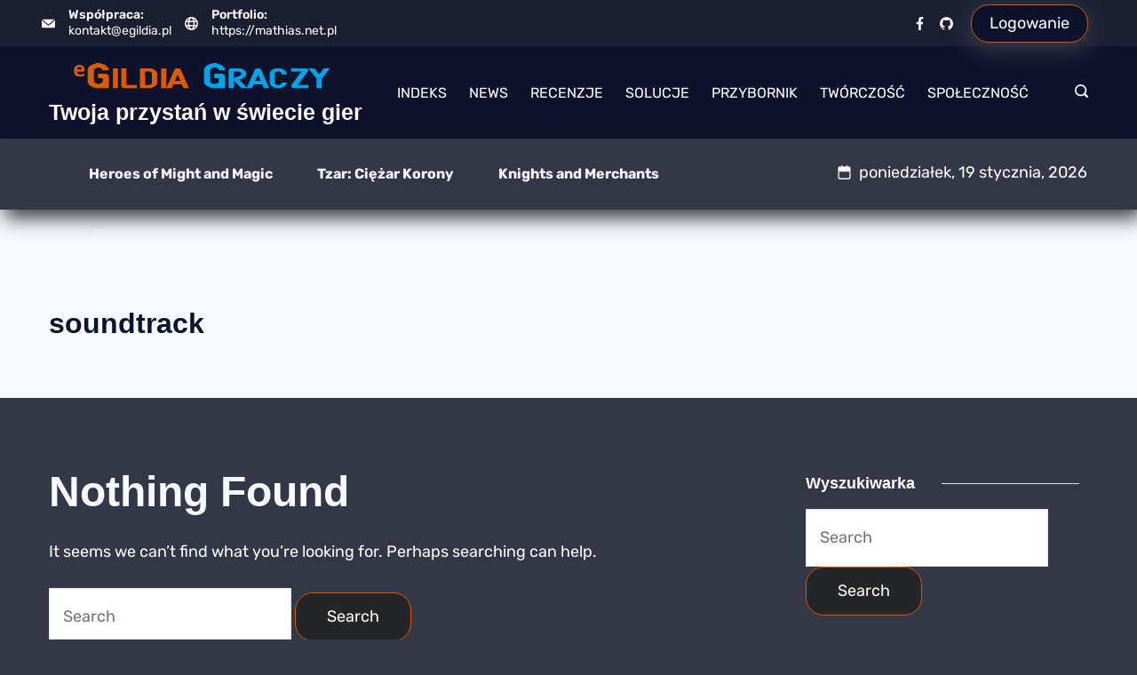

--- FILE ---
content_type: text/html; charset=UTF-8
request_url: https://egildia.pl/?dlm_download_tag=soundtrack
body_size: 31778
content:
<!DOCTYPE html>
<html lang="pl-PL" prefix="og: http://ogp.me/ns#">
	
<head itemscope="" itemtype="http://schema.org/WebSite" >
        <meta charset="UTF-8">
<meta name="viewport" content="width=device-width, initial-scale=1">
<link rel="profile" href="https://gmpg.org/xfn/11">
	<link rel="preload" href="https://egildia.pl/wp-content/fonts/rubik/iJWKBXyIfDnIV7nBrXw.woff2" as="font" type="font/woff2" crossorigin><link rel='stylesheet' id='rishi-fonts-font-source-google-css' href='https://egildia.pl/wp-content/fonts/7078b760d3f507143c8546bfd723d402.css' media='all' />
<meta name='robots' content='index, follow, max-image-preview:large, max-snippet:-1, max-video-preview:-1' />
<meta name="dlm-version" content="4.9.2">
	<!-- This site is optimized with the Yoast SEO plugin v21.5 - https://yoast.com/wordpress/plugins/seo/ -->
	<title>Archiwa: soundtrack | eGildia Graczy</title>
	<link rel="canonical" href="https://egildia.pl/?dlm_download_tag=soundtrack" />
	<meta property="og:locale" content="pl_PL" />
	<meta property="og:type" content="article" />
	<meta property="og:title" content="Archiwa: soundtrack | eGildia Graczy" />
	<meta property="og:url" content="https://egildia.pl/?dlm_download_tag=soundtrack" />
	<meta property="og:site_name" content="eGildia Graczy" />
	<meta name="twitter:card" content="summary_large_image" />
	<script type="application/ld+json" class="yoast-schema-graph">{"@context":"https://schema.org","@graph":[{"@type":"CollectionPage","@id":"https://egildia.pl/?dlm_download_tag=soundtrack","url":"https://egildia.pl/?dlm_download_tag=soundtrack","name":"Archiwa: soundtrack | eGildia Graczy","isPartOf":{"@id":"https://egildia.pl/#website"},"breadcrumb":{"@id":"https://egildia.pl/?dlm_download_tag=soundtrack#breadcrumb"},"inLanguage":"pl-PL"},{"@type":"BreadcrumbList","@id":"https://egildia.pl/?dlm_download_tag=soundtrack#breadcrumb","itemListElement":[{"@type":"ListItem","position":1,"name":"Strona główna","item":"https://egildia.pl/"},{"@type":"ListItem","position":2,"name":"soundtrack"}]},{"@type":"WebSite","@id":"https://egildia.pl/#website","url":"https://egildia.pl/","name":"eGildia Graczy","description":"Twoja przystań w świecie gier","publisher":{"@id":"https://egildia.pl/#organization"},"alternateName":"egildia","potentialAction":[{"@type":"SearchAction","target":{"@type":"EntryPoint","urlTemplate":"https://egildia.pl/?s={search_term_string}"},"query-input":"required name=search_term_string"}],"inLanguage":"pl-PL"},{"@type":"Organization","@id":"https://egildia.pl/#organization","name":"eGildia Graczy","alternateName":"egildia","url":"https://egildia.pl/","logo":{"@type":"ImageObject","inLanguage":"pl-PL","@id":"https://egildia.pl/#/schema/logo/image/","url":"https://egildia.pl/wp-content/uploads/2016/12/egildia-graczy-gładka.png","contentUrl":"https://egildia.pl/wp-content/uploads/2016/12/egildia-graczy-gładka.png","width":473,"height":67,"caption":"eGildia Graczy"},"image":{"@id":"https://egildia.pl/#/schema/logo/image/"},"sameAs":["https://www.facebook.com/egildiagraczy"]}]}</script>
	<!-- / Yoast SEO plugin. -->


		<!-- This site uses the Google Analytics by ExactMetrics plugin v7.20.1 - Using Analytics tracking - https://www.exactmetrics.com/ -->
							<script src="//www.googletagmanager.com/gtag/js?id=G-YGQE6HJL5N" data-cfasync="false" data-wpfc-render="false" async type="rishidelayedscript" data-no-optimize="1" data-no-defer="1" data-no-minify="1"></script>
			<script data-cfasync="false" data-wpfc-render="false" type="rishidelayedscript" data-no-optimize="1" data-no-defer="1" data-no-minify="1">
				var em_version = '7.20.1';
				var em_track_user = true;
				var em_no_track_reason = '';
				
								var disableStrs = [
										'ga-disable-G-YGQE6HJL5N',
									];

				/* Function to detect opted out users */
				function __gtagTrackerIsOptedOut() {
					for (var index = 0; index < disableStrs.length; index++) {
						if (document.cookie.indexOf(disableStrs[index] + '=true') > -1) {
							return true;
						}
					}

					return false;
				}

				/* Disable tracking if the opt-out cookie exists. */
				if (__gtagTrackerIsOptedOut()) {
					for (var index = 0; index < disableStrs.length; index++) {
						window[disableStrs[index]] = true;
					}
				}

				/* Opt-out function */
				function __gtagTrackerOptout() {
					for (var index = 0; index < disableStrs.length; index++) {
						document.cookie = disableStrs[index] + '=true; expires=Thu, 31 Dec 2099 23:59:59 UTC; path=/';
						window[disableStrs[index]] = true;
					}
				}

				if ('undefined' === typeof gaOptout) {
					function gaOptout() {
						__gtagTrackerOptout();
					}
				}
								window.dataLayer = window.dataLayer || [];

				window.ExactMetricsDualTracker = {
					helpers: {},
					trackers: {},
				};
				if (em_track_user) {
					function __gtagDataLayer() {
						dataLayer.push(arguments);
					}

					function __gtagTracker(type, name, parameters) {
						if (!parameters) {
							parameters = {};
						}

						if (parameters.send_to) {
							__gtagDataLayer.apply(null, arguments);
							return;
						}

						if (type === 'event') {
														parameters.send_to = exactmetrics_frontend.v4_id;
							var hookName = name;
							if (typeof parameters['event_category'] !== 'undefined') {
								hookName = parameters['event_category'] + ':' + name;
							}

							if (typeof ExactMetricsDualTracker.trackers[hookName] !== 'undefined') {
								ExactMetricsDualTracker.trackers[hookName](parameters);
							} else {
								__gtagDataLayer('event', name, parameters);
							}
							
						} else {
							__gtagDataLayer.apply(null, arguments);
						}
					}

					__gtagTracker('js', new Date());
					__gtagTracker('set', {
						'developer_id.dNDMyYj': true,
											});
										__gtagTracker('config', 'G-YGQE6HJL5N', {"forceSSL":"true"} );
															window.gtag = __gtagTracker;										(function () {
						/* https://developers.google.com/analytics/devguides/collection/analyticsjs/ */
						/* ga and __gaTracker compatibility shim. */
						var noopfn = function () {
							return null;
						};
						var newtracker = function () {
							return new Tracker();
						};
						var Tracker = function () {
							return null;
						};
						var p = Tracker.prototype;
						p.get = noopfn;
						p.set = noopfn;
						p.send = function () {
							var args = Array.prototype.slice.call(arguments);
							args.unshift('send');
							__gaTracker.apply(null, args);
						};
						var __gaTracker = function () {
							var len = arguments.length;
							if (len === 0) {
								return;
							}
							var f = arguments[len - 1];
							if (typeof f !== 'object' || f === null || typeof f.hitCallback !== 'function') {
								if ('send' === arguments[0]) {
									var hitConverted, hitObject = false, action;
									if ('event' === arguments[1]) {
										if ('undefined' !== typeof arguments[3]) {
											hitObject = {
												'eventAction': arguments[3],
												'eventCategory': arguments[2],
												'eventLabel': arguments[4],
												'value': arguments[5] ? arguments[5] : 1,
											}
										}
									}
									if ('pageview' === arguments[1]) {
										if ('undefined' !== typeof arguments[2]) {
											hitObject = {
												'eventAction': 'page_view',
												'page_path': arguments[2],
											}
										}
									}
									if (typeof arguments[2] === 'object') {
										hitObject = arguments[2];
									}
									if (typeof arguments[5] === 'object') {
										Object.assign(hitObject, arguments[5]);
									}
									if ('undefined' !== typeof arguments[1].hitType) {
										hitObject = arguments[1];
										if ('pageview' === hitObject.hitType) {
											hitObject.eventAction = 'page_view';
										}
									}
									if (hitObject) {
										action = 'timing' === arguments[1].hitType ? 'timing_complete' : hitObject.eventAction;
										hitConverted = mapArgs(hitObject);
										__gtagTracker('event', action, hitConverted);
									}
								}
								return;
							}

							function mapArgs(args) {
								var arg, hit = {};
								var gaMap = {
									'eventCategory': 'event_category',
									'eventAction': 'event_action',
									'eventLabel': 'event_label',
									'eventValue': 'event_value',
									'nonInteraction': 'non_interaction',
									'timingCategory': 'event_category',
									'timingVar': 'name',
									'timingValue': 'value',
									'timingLabel': 'event_label',
									'page': 'page_path',
									'location': 'page_location',
									'title': 'page_title',
								};
								for (arg in args) {
																		if (!(!args.hasOwnProperty(arg) || !gaMap.hasOwnProperty(arg))) {
										hit[gaMap[arg]] = args[arg];
									} else {
										hit[arg] = args[arg];
									}
								}
								return hit;
							}

							try {
								f.hitCallback();
							} catch (ex) {
							}
						};
						__gaTracker.create = newtracker;
						__gaTracker.getByName = newtracker;
						__gaTracker.getAll = function () {
							return [];
						};
						__gaTracker.remove = noopfn;
						__gaTracker.loaded = true;
						window['__gaTracker'] = __gaTracker;
					})();
									} else {
										console.log("");
					(function () {
						function __gtagTracker() {
							return null;
						}

						window['__gtagTracker'] = __gtagTracker;
						window['gtag'] = __gtagTracker;
					})();
									}
			</script>
				<!-- / Google Analytics by ExactMetrics -->
		<style id="ct-main-styles-inline-css">[data-header*="type-1"] .site-header [data-row="bottom"] {--height:80px;--background-image:none;--background-color:var(--paletteColor1);--borderTop:none;--borderBottom:none;--box-shadow:5px 10px 20px var(--paletteColor8);}[data-header*="type-1"] .site-header [data-row="bottom"] > div {--borderTop:none;--borderBottom:none;}[data-header*="type-1"] .site-header [data-sticky*="yes"] [data-row="bottom"] {--background-image:none;--background-color:var(--paletteColor5);--borderTop:none;--borderBottom:none;--box-shadow:none;}[data-header*="type-1"] .site-header [data-sticky*="yes"] [data-row="bottom"] > div {--borderTop:none;--borderBottom:none;}[data-header*="type-1"] .site-header [data-id="button"] {--buttonMinWidth:50px;--buttonInitialColor:var(--paletteColor2);--buttonHoverColor:var(--paletteColor2);--headerButtonBorderColor:var(--paletteColor3);--headerButtonBorderHoverColor:var(--paletteColor3);--buttonBorderRadius:20px;--headerCtaPadding:10px 20px;}[data-header*="type-1"] .site-header [data-id="button"] .cb__button {--buttonTextInitialColor:var(--paletteColor5);--buttonTextHoverColor:var(--paletteColor3);}[data-header*="type-1"] .site-header [data-id="button"] .cb__button-ghost {--buttonTextInitialColor:var(--paletteColor3);--buttonTextHoverColor:var(--paletteColor2);}[data-header*="type-1"] .site-header [data-sticky*="yes"] [data-id="button"] .cb__button {--buttonTextInitialColor:var(--paletteColor2);--buttonTextHoverColor:var(--paletteColor3);}[data-header*="type-1"] .site-header [data-sticky*="yes"] [data-id="button"] {--buttonInitialColor:var(--paletteColor7);}[data-header*="type-1"] .site-header [data-id="button"] a {--box-shadow:0px 5px 24px 5px var(--paletteColor1);}[data-header*="type-1"] .site-header [data-id="button"] a:hover {--box-shadow:0px 5px 24px 5px var(--paletteColor3);}[data-header*="type-1"] [data-id="contacts"].customizer-builder__contact-info__header {--margin:0px 0px 0px -8px !important;--items-spacing:15px;}[data-header*="type-1"] [data-id="contacts"].customizer-builder__contact-info__header .cb__icon-container {--icon-size:15px;}[data-header*="type-1"] [data-id="contacts"].cb__header-contact-info {--fontSize:14px;--lineHeight:1.3;}[data-header*="type-1"] [data-id="contacts"].cb__header-contact-info .contact-info {--color:var(--paletteColor5);--linkInitialColor:var(--paletteColor5);--linkHoverColor:var(--paletteColor5);}[data-header*="type-1"] [data-id="contacts"].cb__header-contact-info .cb__icon-container {--icon-color:var(--paletteColor5);--icon-hover-color:var(--paletteColor3);--background-color:var(--paletteColor6);--background-hover-color:rgba(218, 222, 228, 0.7);}[data-header*="type-1"] [data-sticky*="yes"] [data-id="contacts"].cb__header-contact-info .contact-info {--color:var(--paletteColor2);--linkInitialColor:var(--paletteColor4);--linkHoverColor:var(--paletteColor3);}[data-header*="type-1"] [data-sticky*="yes"] [data-id="contacts"].cb__header-contact-info .cb__icon-container {--icon-color:var(--paletteColor2);}.header-date-section {--fontWeight:400;--fontSize:18px;--icon-size:18px;--headerDateInitialColor:var(--paletteColor5);--headerDateInitialIconColor:var(--paletteColor5);}[data-header*="type-1"] [data-sticky*="yes"] [data-id="date"] .header-date-section {--headerDateInitialColor:var(--paletteColor2);--headerDateInitialIconColor:var(--paletteColor2);}[data-header*="type-1"] .site-header [data-id="logo"] .site-logo-container {--LogoMaxWidth:300px;}[data-header*="type-1"] .site-header [data-id="logo"] .site-title {--fontFamily:'Spartan', Sans-Serif;--fontWeight:600;--textTransform:none;--textDecoration:none;--fontSize:25px;--lineHeight:1.5;--letterSpacing:0em;--linkInitialColor:var(--paletteColor5);--linkHoverColor:var(--paletteColor3);}[data-header*="type-1"] .site-header [data-sticky*="yes"] [data-id="logo"] .site-title {--linkInitialColor:var(--paletteColor2);--linkHoverColor:var(--paletteColor3);}[data-header*="type-1"] .site-header [data-sticky] [data-id="logo"] {--logoStickyShrink:0.7;}[data-header*="type-1"] .site-header [data-id="logo"] {--margin:0 !important;}[data-header*="type-1"] .site-header [data-id="menu"] {--menu-items-spacing:25px;--menu-indicator-active-color:var(--paletteColor3);--activeIndicatorbackgroundColor:var(--paletteColor7);--margin:0 20px !important;}[data-header*="type-1"] .site-header [data-id="menu"] > ul > li > a {--menu-item-height:100%;--fontFamily:'Rubik', Sans-Serif;--fontWeight:400;--textTransform:uppercase;--fontSize:16px;--lineHeight:1.87;--letterSpacing:0em;--linkInitialColor:var(--paletteColor5);--linkHoverColor:var(--paletteColor3);--colorHoverType3:var(--paletteColor5);}[data-header*="type-1"] .site-header [data-sticky*="yes"] [data-id="menu"] > ul > li > a {--linkInitialColor:var(--paletteColor1);--linkHoverColor:var(--paletteColor3);}[data-header*="type-1"] .site-header [data-id="menu"] .sub-menu {--dropdown-top-offset:15px;--dropdown-width:200px;--dropdown-items-spacing:15px;--fontWeight:400;--fontSize:16px;--linkInitialColor:var(--paletteColor1);--linkHoverColor:var(--paletteColor3);--dropdown-divider:1px dashed var(--paletteColor6);--background-color:var(--paletteColor5);--background-hover-color:var(--paletteColor7);--box-shadow:0px 10px 20px rgba(41, 51, 61, 0.1);--border-radius:0px 0px 2px 2px;}[data-header*="type-1"] .site-header [data-id="menu-secondary"] > ul > li > a {--fontWeight:400;--textTransform:normal;--fontSize:16px;--lineHeight:2.25;--linkInitialColor:var(--paletteColor7);--linkHoverColor:var(--paletteColor3);--colorHoverType3:var(--paletteColor5);}[data-header*="type-1"] .site-header [data-id="menu-secondary"] {--menu-indicator-active-color:var(--paletteColor3);--activeIndicatorbackgroundColor:var(--paletteColor7);--margin:0 20px !important;}[data-header*="type-1"] .site-header [data-sticky*="yes"] [data-id="menu-secondary"] > ul > li > a {--linkInitialColor:var(--paletteColor1);--linkHoverColor:var(--paletteColor3);}[data-header*="type-1"] .site-header [data-id="menu-secondary"] .sub-menu {--dropdown-items-spacing:15px;--fontWeight:400;--fontSize:16px;--linkInitialColor:var(--paletteColor1);--linkHoverColor:var(--paletteColor3);--dropdown-divider:1px dashed var(--paletteColor6);--background-color:var(--paletteColor5);--background-hover-color:var(--paletteColor7);--box-shadow:0px 10px 20px rgba(41, 51, 61, 0.1);--border-radius:0px 0px 2px 2px;}[data-header*="type-1"] .site-header [data-row="middle"] {--height:104px;--background-image:none;--background-color:var(--paletteColor2);--borderTop:none;--borderBottom:none;--box-shadow:none;}[data-header*="type-1"] .site-header [data-row="middle"] > div {--borderTop:none;--borderBottom:none;}[data-header*="type-1"] .site-header [data-sticky*="yes"] [data-row="middle"] {--background-image:none;--background-color:var(--paletteColor5);--borderTop:none;--borderBottom:none;--box-shadow:0px 3px 6px rgba(15, 25, 77, 0.05);}[data-header*="type-1"] .site-header [data-sticky] [data-row="middle"] {--stickyShrink:70;}[data-header*="type-1"] .site-header [data-sticky*="yes"] [data-row="middle"] > div {--borderTop:none;--borderBottom:none;}[data-header*="type-1"] [data-id="mobile-menu"] {--fontWeight:400;--fontSize:30px;--linkInitialColor:var(--paletteColor5);--linkHoverColor:var(--paletteColor3);--mobile_menu_child_size:14px;--mobile-menu-divider:1px solid var(--paletteColor3);--padding:5px 0;}[data-header*="type-1"] #offcanvas > section {--background-image:none;--background-color:var(--paletteColor2);}[data-header*="type-1"] #offcanvas {--background-image:none;--background-color:rgba(255,255,255,0);--side-panel-width:500px;--vertical-alignment:center;--horizontal-alignment:center;}[data-header*="type-1"] [data-behaviour*="side"] {--box-shadow:0px 0px 70px rgba(0, 0, 0, 0.35);}[data-header*="type-1"] #offcanvas .close-button {--closeButtonColor:var(--paletteColor3);--closeButtonHoverColor:var(--paletteColor4);--closeButtonBackground:transparent;}[data-header*="type-1"] [data-id="search"] {--icon-size:15px;--icon-color:var(--paletteColor5);--icon-hover-color:var(--paletteColor3);}[data-header*="type-1"] [data-sticky*="yes"] [data-id="search"] {--icon-color:var(--paletteColor1);--icon-hover-color:var(--paletteColor3);}[data-header*="type-1"] .search-toggle-form .search-field {--searchHeaderFontColor:var(--paletteColor1);}[data-header*="type-1"] .search-toggle-form .btn-form-close {--closeIconColor:var(--paletteColor5);--closeIconHoverColor:var(--paletteColor4);--closeButtonBackground:#f5585000;--closeButtonHoverBackground:#f5585000;}[data-header*="type-1"] .search-toggle-form {--background-image:none;--background-color:rgba(18, 21, 25, 0.98);}[data-header*="type-1"] [data-id="socials"].cb__header-socials {--icon-size:15px;--spacing:15px;}[data-header*="type-1"] [data-id="socials"].cb__header-socials [data-color="custom"] {--icon-color:var(--paletteColor5);--icon-hover-color:var(--paletteColor3);--background-color:var(--paletteColor7);--background-hover-color:var(--paletteColor6);}[data-header*="type-1"] [data-id="socials"].cb__header-socials .cb__label {--visibility:none;}[data-header*="type-1"] [data-sticky*="yes"] [data-id="socials"].cb__header-socials [data-color="custom"] {--icon-color:var(--paletteColor2);}[data-header*="type-1"] .site-header [data-row="top"] {--height:52px;--background-image:none;--background-color:#1b1f32;--borderTop:none;--borderBottom:none;--box-shadow:none;}[data-header*="type-1"] .site-header [data-row="top"] > div {--borderTop:none;--borderBottom:none;}[data-header*="type-1"] .site-header [data-sticky*="yes"] [data-row="top"] {--background-image:none;--background-color:#f9f9f9;--borderTop:none;--borderBottom:none;--box-shadow:none;}[data-header*="type-1"] .site-header [data-sticky*="yes"] [data-row="top"] > div {--borderTop:none;--borderBottom:none;}[data-header*="type-1"] [data-id="trigger"] {--linkInitialColor:var(--paletteColor3);--linkHoverColor:var(--paletteColor4);--secondColor:var(--paletteColor7);--secondColorHover:var(--paletteColor7);--fontWeight:400;--fontSize:18px;}[data-header*="type-1"] {--headerStickyHeight:124px;}[data-footer*="type-1"] footer.cb__footer [data-row="bottom"] > div {--container-spacing:25px;--items-gap:60px;--grid-template-colummns:repeat(2, 1fr);}[data-footer*="type-1"] footer.cb__footer [data-row="bottom"] .widget-title {--textTransform:uppercase;--fontSize:16px;--lineHeight:1.75;--letterSpacing:0.4px;--headingColor:var(--paletteColor5);}[data-footer*="type-1"] footer.cb__footer [data-row="bottom"] .widget > *:not(.widget-title) {--color:var(--paletteColor5);--headingColor:var(--paletteColor5);}[data-footer*="type-1"] footer.cb__footer [data-row="bottom"] .widget {--linkInitialColor:var(--paletteColor5);--linkHoverColor:var(--paletteColor5);}[data-footer*="type-1"] footer.cb__footer [data-row="bottom"] [data-divider="columns"] {--border:none;}[data-footer*="type-1"] footer.cb__footer [data-row="bottom"] {--background-image:none;--background-color:var(--paletteColor2);}[data-footer*="type-1"] [data-id="copyright"] {--fontWeight:400;--fontSize:14px;--lineHeight:1.5;--letterSpacing:0em;--color:var(--paletteColor5);--linkInitialColor:var(--paletteColor5);--linkHoverColor:var(--paletteColor3);}[data-footer*="type-1"] [data-column="copyright"] {--horizontal-alignment:left;--vertical-alignment:flex-start;}[data-footer*="type-1"] footer.cb__footer [data-id="menu"] {--menu-items-spacing:15px;}[data-footer*="type-1"] footer.cb__footer [data-column="menu"] {--horizontal-alignment:flex-end;}[data-footer*="type-1"] footer.cb__footer [data-id="menu"] ul {--fontWeight:400;--textTransform:normal;--fontSize:14px;--lineHeight:1.3;--letterSpacing:0.3px;}[data-footer*="type-1"] footer.cb__footer [data-id="menu"] > ul > li > a {--linkInitialColor:var(--paletteColor5);--linkHoverColor:var(--paletteColor3);}[data-footer*="type-1"] footer.cb__footer [data-row="middle"] > div {--container-spacing:70px;--items-gap:60px;--border-bottom:1px solid rgba(255, 255, 255, 0.13);--grid-template-colummns:2fr 1fr 1fr 1fr;}[data-footer*="type-1"] footer.cb__footer [data-row="middle"] .widget-title {--textTransform:capitalize;--fontSize:16px;--lineHeight:1.75;--letterSpacing:0.4px;--headingColor:var(--paletteColor5);}[data-footer*="type-1"] footer.cb__footer [data-row="middle"] .widget > *:not(.widget-title) {--color:var(--paletteColor5);--headingColor:var(--paletteColor5);}[data-footer*="type-1"] footer.cb__footer [data-row="middle"] .widget {--linkInitialColor:var(--paletteColor5);--linkHoverColor:var(--paletteColor3);}[data-footer*="type-1"] footer.cb__footer [data-row="middle"] [data-divider="columns"] {--border:none;}[data-footer*="type-1"] footer.cb__footer [data-row="middle"] {--border-bottom:none;--background-image:none;--background-color:var(--paletteColor2);}[data-footer*="type-1"] [data-id="socials"].cb__footer-socials {--icon-size:20px;--spacing:16px;--margin:20px 0 0 0 !important;}[data-footer*="type-1"] [data-id="socials"].cb__footer-socials [data-color="custom"] {--icon-color:var(--paletteColor5);--icon-hover-color:var(--paletteColor3);--background-color:var(--paletteColor7);--background-hover-color:var(--paletteColor6);}[data-footer*="type-1"] [data-id="socials"].cb__footer-socials .cb__label {--visibility:none;}:root {--fontFamily:'Rubik', Sans-Serif;--fontWeight:400;--fontSize:18px;--lineHeight:1.85;--letterSpacing:0;--btnFontWeight:400;--btnFontSize:18px;--btnLineHeight:1.2;--archiveCategoryDividerInitialColorFirst:var(--paletteColor4);--archiveCategoryDividerHoverColorFirst:var(--paletteColor3);--archiveHeadingFontSize:28px;--formBorderInitialColor:#e0e5eb;--formBorderFocusColor:var(--paletteColor1);--formBorderSize:1px;--radioCheckboxInitialColor:#d5d8de;--radioCheckboxAccentColor:var(--paletteColor1);--primaryColor:var(--paletteColor5);--baseColor:var(--paletteColor8);--genheadingColor:var(--paletteColor7);--genLinkColor:var(--paletteColor3);--genLinkHoverColor:var(--paletteColor4);--textSelectionColor:var(--paletteColor3);--textSelectionHoverColor:var(--paletteColor4);--genborderColor:var(--paletteColor6);--btnTextColor:var(--paletteColor5);--btnTextHoverColor:var(--paletteColor3);--btnBgColor:var(--paletteColor8);--btnBgHoverColor:var(--paletteColor7);--btnBorderColor:var(--paletteColor3);--btnBorderHoverColor:var(--paletteColor4);--paletteColor1:#343746;--paletteColor2:#0e132b;--paletteColor3:#d85800;--paletteColor4:#00a2e8;--paletteColor5:#ffffff;--paletteColor6:#e2e2e2;--paletteColor7:#F6F9FE;--paletteColor8:rgba(36, 36, 36, 0.86);--color:var(--paletteColor2);--linkInitialColor:var(--paletteColor1);--linkHoverColor:var(--paletteColor2);--selectionTextColor:var(--paletteColor5);--selectionBackgroundColor:var(--paletteColor1);--border-color:rgba(224, 229, 235, 0.9);--headingColor:var(--paletteColor4);--contentSpacing:1.5em;--bottonRoundness:20px;--buttonPadding:16px 35px;--buttonMinHeight:45px;--buttonBorderRadius:3px;--buttonTextInitialColor:var(--paletteColor5);--buttonTextHoverColor:var(--paletteColor5);--buttonInitialColor:var(--paletteColor3);--buttonHoverColor:var(--paletteColor2);--container-max-width:1290px;--content-vertical-spacing:60px;--narrow-container-max-width:750px;--wide-offset:130px;--sidebarWidth:27%;--sidebarWidthNoUnit:27;--sidebarGap:4%;--sidebarOffset:50px;--contentSidebarWidth:28%;--sidebarWidgetSpacing:50px;--widgetsContentAreaSpacing:10px;--breadcrumbsColor:var(--paletteColor7);--breadcrumbsCurrentColor:var(--paletteColor3);--breadcrumbsSeparatorColor:var(--paletteColor6);--linkHighlightColor:var(--paletteColor3);--linkHighlightHoverColor:var(--paletteColor1);--linkHighlightBackgroundColor:var(--paletteColor6);--linkHighlightBackgroundHoverColor:var(--paletteColor3);--authorFontColor:var(--paletteColor2);--searchFontColor:var(--paletteColor2);--archiveFontColor:var(--paletteColor2);--blogFontColor:var(--paletteColor2);--titleColor:var(--paletteColor1);--singleCategoryDividerInitialColorFirst:var(--paletteColor4);--singleCategoryDividerHoverColorFirst:var(--paletteColor3);--captionOverlayColor:var(--paletteColor1);--captionColor:var(--paletteColor8);--containerWidth:1200px;--containerContentMaxWidth:728px;--containerVerticalMargin:70px;}h1, .block-editor-page .editor-styles-wrapper h1, .block-editor-page .editor-post-title__block .editor-post-title__input {--fontFamily:'Spartan', Sans-Serif;--fontWeight:700;--fontSize:48px;--lineHeight:1.5;}h2 {--fontFamily:'Spartan', Sans-Serif;--fontWeight:700;--fontSize:36px;--lineHeight:1.5;--letterSpacing:0em;}h3 {--fontFamily:'Spartan', Sans-Serif;--fontWeight:700;--fontSize:30px;--lineHeight:1.5;--letterSpacing:0em;}h4 {--fontFamily:'Spartan', Sans-Serif;--fontWeight:700;--fontSize:24px;--lineHeight:1.5;--letterSpacing:0em;}h5 {--fontFamily:'Spartan', Sans-Serif;--fontWeight:700;--fontSize:18px;--lineHeight:1.5;}h6 {--fontFamily:'Spartan', Sans-Serif;--fontWeight:700;--fontSize:16px;--lineHeight:1.5;--letterSpacing:0em;}.wp-block-quote.is-style-large p, .wp-block-pullquote p, .rt-quote-widget blockquote {--fontFamily:'Georgia', Sans-Serif;--fontWeight:600;--fontSize:25px;}code, kbd, samp, pre {--fontFamily:'monospace', Sans-Serif;--fontWeight:400;--fontSize:16px;}.rt-sidebar .widget-title {--fontSize:18px;}.entry-summary > .product_title {--fontSize:30px;}.entry-summary .price {--fontWeight:700;--fontSize:20px;}.rishi-breadcrumb-main-wrap .rishi-breadcrumbs {--fontFamily:-apple-system, BlinkMacSystemFont, 'Segoe UI', Roboto, Helvetica, Arial, sans-serif, 'Apple Color Emoji', 'Segoe UI Emoji', 'Segoe UI Symbol';--fontWeight:500;--fontSize:14px;}.woocommerce-store-notice.demo_store {--fontWeight:400;--fontSize:18px;}.woocommerce-page .archive-title-wrapper .tagged-in-wrapper h1 {--fontWeight:700;--fontSize:40px;--lineHeight:1.75;}.cb__menu-trigger .cb__label {--fontWeight:400;--fontSize:18px;}.rt-featured-image .rt-caption-wrap {--fontWeight:400;--fontSize:14px;--lineHeight:1.5;--captionPadding:10px;}body {--background-image:none;--background-color:var(--paletteColor1);}.entry-header .page-title {--fontSize:32px;}.entry-header .entry-meta {--fontWeight:600;--textTransform:uppercase;--fontSize:12px;--lineHeight:1.5;}.entry-header .rt-breadcrumbs {--fontWeight:600;--textTransform:uppercase;--fontSize:12px;}.hero-section[data-type="type-1"] {--margin-bottom:50px;}.page .main-content-wrapper .entry-header {--margin-bottom:50px;}.cb__pagination {--spacing:80px;}.cb__pagination[data-divider] {--border:none;}[data-pagination="simple"] {--colorActive:#ffffff;}[data-prefix="blog"] .entry-card .entry-title {--fontSize:20px;--lineHeight:1.3;}[data-prefix="blog"] .entry-excerpt {--fontSize:16px;}[data-prefix="blog"] .entry-card .entry-meta {--fontWeight:600;--textTransform:uppercase;--fontSize:12px;}[data-prefix="blog"] [data-cards="boxed"] .entry-card {--cardBackground:#ffffff;--border:none;--cardSpacing:35px;--box-shadow:0px 12px 18px -6px rgba(34, 56, 101, 0.04);}[data-prefix="blog"] .entry-card {--entry-divider:1px solid rgba(224, 229, 235, 0.8);}[data-prefix="blog"] [data-cards="simple"] .entry-card {--border:1px dashed rgba(224, 229, 235, 0.8);}[data-prefix="categories"] .entry-card .entry-title {--fontSize:20px;--lineHeight:1.3;}[data-prefix="categories"] .entry-excerpt {--fontSize:16px;}[data-prefix="categories"] .entry-card .entry-meta {--fontWeight:600;--textTransform:uppercase;--fontSize:12px;}[data-prefix="categories"] [data-cards="boxed"] .entry-card {--cardBackground:#ffffff;--border:none;--cardSpacing:35px;--box-shadow:0px 12px 18px -6px rgba(34, 56, 101, 0.04);}[data-prefix="categories"] .entry-card {--entry-divider:1px solid rgba(224, 229, 235, 0.8);}[data-prefix="categories"] [data-cards="simple"] .entry-card {--border:1px dashed rgba(224, 229, 235, 0.8);}[data-prefix="author"] .entry-card .entry-title {--fontSize:20px;--lineHeight:1.3;}[data-prefix="author"] .entry-excerpt {--fontSize:16px;}[data-prefix="author"] .entry-card .entry-meta {--fontWeight:600;--textTransform:uppercase;--fontSize:12px;}[data-prefix="author"] [data-cards="boxed"] .entry-card {--cardBackground:#ffffff;--border:none;--cardSpacing:35px;--box-shadow:0px 12px 18px -6px rgba(34, 56, 101, 0.04);}[data-prefix="author"] .entry-card {--entry-divider:1px solid rgba(224, 229, 235, 0.8);}[data-prefix="author"] [data-cards="simple"] .entry-card {--border:1px dashed rgba(224, 229, 235, 0.8);}[data-prefix="search"] .entry-card .entry-title {--fontSize:20px;--lineHeight:1.3;}[data-prefix="search"] .entry-excerpt {--fontSize:16px;}[data-prefix="search"] .entry-card .entry-meta {--fontWeight:600;--textTransform:uppercase;--fontSize:12px;}[data-prefix="search"] [data-cards="boxed"] .entry-card {--cardBackground:#ffffff;--border:none;--cardSpacing:35px;--box-shadow:0px 12px 18px -6px rgba(34, 56, 101, 0.04);}[data-prefix="search"] .entry-card {--entry-divider:1px solid rgba(224, 229, 235, 0.8);}[data-prefix="search"] [data-cards="simple"] .entry-card {--border:1px dashed rgba(224, 229, 235, 0.8);}form textarea {--formInputHeight:170px;}#secondary {--widgetsHeadingColor:var(--paletteColor5);--widgetsFontSize:18px;}.widget-area > * {--widgetsLinkColor:var(--paletteColor4);}.widget-area {--widgetsLinkHoverColor:var(--paletteColor3);--sidebarBackgroundColor:var(--paletteColor5);--border:none;--border:1px solid var(--paletteColor6);--sidebar-widgets-spacing:60px;--sidebarInnerSpacing:35px;--box-shadow:0px 12px 18px -6px rgba(34, 56, 101, 0.04);}.widget > *:not(.widget-title) {--headingColor:var(--paletteColor2);}.rishi-breadcrumb-main-wrap {--alignment:left;--padding:0px 0px 10px 0px;}.page .entry-header {--alignment:left;--margin-bottom:50px;}.box-layout.page .main-content-wrapper, .content-box-layout.page .main-content-wrapper {--background-image:none;--background-color:var(--paletteColor1);--padding:40px;--box-radius:3px;}.box-layout.single .main-content-wrapper, .content-box-layout.single .main-content-wrapper {--background-image:none;--background-color:var(--paletteColor1);--padding:40px;--box-radius:3px;}.archive.author .site-content .archive-title-wrapper {--width:142px;--margin:78px;--alignment:left;--authorMargin:30px;--background-image:none;--background-color:var(--paletteColor7);}.search .site-content .archive-title-wrapper {--alignment:left;--margin:78px;--searchMargin:30px;--background-image:none;--background-color:var(--paletteColor7);}.archive .site-content .archive-title-wrapper {--margin:60px;--alignment:left;--archiveMargin:30px;--background-image:none;--background-color:var(--paletteColor7);}.blog .site-content .archive-title-wrapper {--background-image:none;--background-color:var(--paletteColor7);--alignment:left;--margin:20px;}.cb__share-box {--icon-size:15px;--iconSpacing:0px 10px 10px 0px;--alignment:left;--fontWeight:500;--fontSize:14px;--lineHeight:1.2;}.cb__share-box[data-location="top"] {--margin:10px;}.cb__share-box[data-location="bottom"] {--margin:10px;}.cb__share-box[data-sticky="yes"] {--topOffset:150px;--sideOffset:15px;}[data-prefix="single_blog_post"] .post-navigation {--margin:80px;--linkInitialColor:var(--color);}[data-prefix="single_blog_post"] .rt-related-posts-container {--padding:70px;--background-image:none;--background-color:#eff1f5;--visibility:block;}[data-prefix="single_blog_post"] .rt-related-posts {--visibility:grid;}[data-prefix="single_blog_post"] .related-entry-title {--linkInitialColor:var(--color);}.to_top {--topButtonIconColorDefault:var(--paletteColor3);--topButtonIconColorHover:var(--paletteColor5);--topButtonShapeBackgroundDefault:rgba(41,41,41,0);--topButtonShapeBackgroundHover:var(--paletteColor3);--topButtonBorderDefaultColor:var(--paletteColor3);--topButtonBorderHoverColor:var(--paletteColor3);--topButtonSize:12px;--topButtonOffset:25px;--sideButtonOffset:25px;--top-button-border:1px;--top-button-border-radius:1px;--top_button_padding:10px;}.rishi-container[data-strech="full"] {--streched-padding:40px;}.cookie-notification {--fontFamily:-apple-system, BlinkMacSystemFont, 'Segoe UI', Roboto, Helvetica, Arial, sans-serif, 'Apple Color Emoji', 'Segoe UI Emoji', 'Segoe UI Symbol';--fontWeight:400;--fontSize:16px;--lineHeight:1.5;--color:var(--paletteColor5);--iconColor:var(--paletteColor3);--buttonInitialColor:var(--paletteColor5);--buttonHoverColor:var(--paletteColor3);--buttonTextInitialColor:var(--paletteColor3);--buttonTextHoverColor:var(--paletteColor5);--buttonSecondaryInitialColor:var(--paletteColor3);--buttonSecondaryHoverColor:var(--paletteColor5);--buttonSecondaryTextInitialColor:var(--paletteColor5);--buttonSecondaryTextHoverColor:var(--paletteColor3);--backgroundColor:var(--paletteColor2);--borderColor:var(--paletteColor3);--colorLink:var(--paletteColor1);--colorLinkHover:var(--paletteColor3);--maxWidth:455px;--maxWidthTypeThree:850px;}#rt-progress-bar {--colorDefault:var(--paletteColor5);--colorProgress:var(--paletteColor3);--Thickness:5px;}</style>
<style id="ct-main-styles-tablet-inline-css" media="(max-width: 999.98px)">[data-header*="type-1"] [data-id="contacts"].cb__header-contact-info .contact-info {--color:var(--paletteColor1);--linkHoverColor:var(--paletteColor3);}[data-header*="type-1"] [data-id="contacts"].cb__header-contact-info .cb__icon-container {--icon-color:var(--paletteColor1);}[data-header*="type-1"] .site-header [data-row="middle"] {--height:70px;}[data-header*="type-1"] [data-id="mobile-menu"] {--fontSize:20px;}[data-header*="type-1"] #offcanvas {--side-panel-width:65vw;}[data-header*="type-1"] [data-id="socials"].cb__header-socials [data-color="custom"] {--icon-color:var(--paletteColor1);}[data-header*="type-1"] {--headerStickyHeight:49px;}[data-footer*="type-1"] footer.cb__footer [data-row="bottom"] > div {--items-gap:15px;--grid-template-colummns:initial;}[data-footer*="type-1"] [data-column="copyright"] {--horizontal-alignment:center;}[data-footer*="type-1"] footer.cb__footer [data-id="menu"] {--menu-items-spacing:14px;}[data-footer*="type-1"] footer.cb__footer [data-column="menu"] {--horizontal-alignment:center;}[data-footer*="type-1"] footer.cb__footer [data-row="middle"] > div {--container-spacing:50px;--items-gap:40px;--grid-template-colummns:repeat(2, 1fr);}body {--background-image:none;--background-color:var(--paletteColor5);}.entry-header .page-title {--fontSize:30px;}.hero-section[data-type="type-1"] {--margin-bottom:30px;}.page .main-content-wrapper .entry-header {--margin-bottom:30px;}.cb__pagination {--spacing:60px;}:root {--bottonRoundness:0px;--buttonPadding:8px 24px;--sidebarWidgetSpacing:40px;--widgetsContentAreaSpacing:0px;--containerWidth:992px;--containerContentMaxWidth:500px;--containerVerticalMargin:40px;}#secondary {--widgetsFontSize:16px;}.widget-area {--sidebar-widgets-spacing:40px;}.page .entry-header {--margin-bottom:30px;}.box-layout.page .main-content-wrapper, .content-box-layout.page .main-content-wrapper {--padding:15px;}.box-layout.single .main-content-wrapper, .content-box-layout.single .main-content-wrapper {--padding:15px;}.archive.author .site-content .archive-title-wrapper {--width:100px;--margin:30px;}.search .site-content .archive-title-wrapper {--margin:30px;}.archive .site-content .archive-title-wrapper {--margin:30px;}[data-prefix="single_blog_post"] .post-navigation {--margin:60px;}[data-prefix="single_blog_post"] .rt-related-posts-container {--padding:50px;--visibility:none;}[data-prefix="single_blog_post"] .rt-related-posts {--visibility:none;}.rishi-container[data-strech="full"] {--streched-padding:30px;}</style>
<style id="ct-main-styles-mobile-inline-css" media="(max-width: 689.98px)">[data-header*="type-1"] [data-id="contacts"].cb__header-contact-info .contact-info {--linkInitialColor:var(--paletteColor1);}[data-header*="type-1"] .site-header [data-id="logo"] .site-logo-container {--LogoMaxWidth:200px;}[data-header*="type-1"] .site-header [data-id="logo"] .site-title {--fontSize:16px;}[data-header*="type-1"] [data-id="mobile-menu"] {--fontSize:16px;}[data-header*="type-1"] #offcanvas {--side-panel-width:100vw;}[data-header*="type-1"] [data-id="socials"].cb__header-socials [data-color="custom"] {--icon-color:var(--paletteColor5);}[data-footer*="type-1"] footer.cb__footer [data-row="bottom"] > div {--container-spacing:15px;--grid-template-colummns:initial;}[data-footer*="type-1"] footer.cb__footer [data-row="middle"] > div {--container-spacing:40px;--grid-template-colummns:initial;}h1, .block-editor-page .editor-styles-wrapper h1, .block-editor-page .editor-post-title__block .editor-post-title__input {--fontSize:36px;--lineHeight:1.333;}h2 {--fontSize:30px;--lineHeight:1.33;}h3 {--fontSize:26px;--lineHeight:1.33;}h4 {--fontSize:22px;}.entry-header .page-title {--fontSize:25px;}.cb__pagination {--spacing:50px;}[data-prefix="blog"] .entry-card .entry-title {--fontSize:18px;}[data-prefix="blog"] [data-cards="boxed"] .entry-card {--cardSpacing:25px;}[data-prefix="categories"] .entry-card .entry-title {--fontSize:18px;}[data-prefix="categories"] [data-cards="boxed"] .entry-card {--cardSpacing:25px;}[data-prefix="author"] .entry-card .entry-title {--fontSize:18px;}[data-prefix="author"] [data-cards="boxed"] .entry-card {--cardSpacing:25px;}[data-prefix="search"] .entry-card .entry-title {--fontSize:18px;}[data-prefix="search"] [data-cards="boxed"] .entry-card {--cardSpacing:25px;}:root {--content-vertical-spacing:50px;--containerWidth:420px;--containerContentMaxWidth:400px;}#secondary {--widgetsFontSize:14px;}.archive.author .site-content .archive-title-wrapper {--width:80px;}[data-prefix="single_blog_post"] .post-navigation {--margin:40px;}[data-prefix="single_blog_post"] .rt-related-posts-container {--padding:30px;}.to_top {--topButtonOffset:15px;--sideButtonOffset:15px;}.rishi-container[data-strech="full"] {--streched-padding:15px;}</style>
<link rel='stylesheet' id='wp-block-library-css' href='https://egildia.pl/wp-includes/css/dist/block-library/style.min.css' media='all' />
<style id='classic-theme-styles-inline-css'>
/*! This file is auto-generated */
.wp-block-button__link{color:#fff;background-color:#32373c;border-radius:9999px;box-shadow:none;text-decoration:none;padding:calc(.667em + 2px) calc(1.333em + 2px);font-size:1.125em}.wp-block-file__button{background:#32373c;color:#fff;text-decoration:none}
</style>
<style id='global-styles-inline-css'>
body{--wp--preset--color--black: #000000;--wp--preset--color--cyan-bluish-gray: #abb8c3;--wp--preset--color--white: #ffffff;--wp--preset--color--pale-pink: #f78da7;--wp--preset--color--vivid-red: #cf2e2e;--wp--preset--color--luminous-vivid-orange: #ff6900;--wp--preset--color--luminous-vivid-amber: #fcb900;--wp--preset--color--light-green-cyan: #7bdcb5;--wp--preset--color--vivid-green-cyan: #00d084;--wp--preset--color--pale-cyan-blue: #8ed1fc;--wp--preset--color--vivid-cyan-blue: #0693e3;--wp--preset--color--vivid-purple: #9b51e0;--wp--preset--color--palette-color-1: var(--paletteColor1, #343746);--wp--preset--color--palette-color-2: var(--paletteColor2, #0e132b);--wp--preset--color--palette-color-3: var(--paletteColor3, #d85800);--wp--preset--color--palette-color-4: var(--paletteColor4, #00a2e8);--wp--preset--color--palette-color-5: var(--paletteColor5, #ffffff);--wp--preset--color--palette-color-6: var(--paletteColor6, #e2e2e2);--wp--preset--color--palette-color-7: var(--paletteColor7, #F6F9FE);--wp--preset--color--palette-color-8: var(--paletteColor8, rgba(36, 36, 36, 0.86));--wp--preset--gradient--vivid-cyan-blue-to-vivid-purple: linear-gradient(135deg,rgba(6,147,227,1) 0%,rgb(155,81,224) 100%);--wp--preset--gradient--light-green-cyan-to-vivid-green-cyan: linear-gradient(135deg,rgb(122,220,180) 0%,rgb(0,208,130) 100%);--wp--preset--gradient--luminous-vivid-amber-to-luminous-vivid-orange: linear-gradient(135deg,rgba(252,185,0,1) 0%,rgba(255,105,0,1) 100%);--wp--preset--gradient--luminous-vivid-orange-to-vivid-red: linear-gradient(135deg,rgba(255,105,0,1) 0%,rgb(207,46,46) 100%);--wp--preset--gradient--very-light-gray-to-cyan-bluish-gray: linear-gradient(135deg,rgb(238,238,238) 0%,rgb(169,184,195) 100%);--wp--preset--gradient--cool-to-warm-spectrum: linear-gradient(135deg,rgb(74,234,220) 0%,rgb(151,120,209) 20%,rgb(207,42,186) 40%,rgb(238,44,130) 60%,rgb(251,105,98) 80%,rgb(254,248,76) 100%);--wp--preset--gradient--blush-light-purple: linear-gradient(135deg,rgb(255,206,236) 0%,rgb(152,150,240) 100%);--wp--preset--gradient--blush-bordeaux: linear-gradient(135deg,rgb(254,205,165) 0%,rgb(254,45,45) 50%,rgb(107,0,62) 100%);--wp--preset--gradient--luminous-dusk: linear-gradient(135deg,rgb(255,203,112) 0%,rgb(199,81,192) 50%,rgb(65,88,208) 100%);--wp--preset--gradient--pale-ocean: linear-gradient(135deg,rgb(255,245,203) 0%,rgb(182,227,212) 50%,rgb(51,167,181) 100%);--wp--preset--gradient--electric-grass: linear-gradient(135deg,rgb(202,248,128) 0%,rgb(113,206,126) 100%);--wp--preset--gradient--midnight: linear-gradient(135deg,rgb(2,3,129) 0%,rgb(40,116,252) 100%);--wp--preset--gradient--juicy-peach: linear-gradient(to right, #ffecd2 0%, #fcb69f 100%);--wp--preset--gradient--young-passion: linear-gradient(to right, #ff8177 0%, #ff867a 0%, #ff8c7f 21%, #f99185 52%, #cf556c 78%, #b12a5b 100%);--wp--preset--gradient--true-sunset: linear-gradient(to right, #fa709a 0%, #fee140 100%);--wp--preset--gradient--morpheus-den: linear-gradient(to top, #30cfd0 0%, #330867 100%);--wp--preset--gradient--plum-plate: linear-gradient(135deg, #667eea 0%, #764ba2 100%);--wp--preset--gradient--aqua-splash: linear-gradient(15deg, #13547a 0%, #80d0c7 100%);--wp--preset--gradient--love-kiss: linear-gradient(to top, #ff0844 0%, #ffb199 100%);--wp--preset--gradient--new-retrowave: linear-gradient(to top, #3b41c5 0%, #a981bb 49%, #ffc8a9 100%);--wp--preset--gradient--plum-bath: linear-gradient(to top, #cc208e 0%, #6713d2 100%);--wp--preset--gradient--high-flight: linear-gradient(to right, #0acffe 0%, #495aff 100%);--wp--preset--gradient--teen-party: linear-gradient(-225deg, #FF057C 0%, #8D0B93 50%, #321575 100%);--wp--preset--gradient--fabled-sunset: linear-gradient(-225deg, #231557 0%, #44107A 29%, #FF1361 67%, #FFF800 100%);--wp--preset--gradient--arielle-smile: radial-gradient(circle 248px at center, #16d9e3 0%, #30c7ec 47%, #46aef7 100%);--wp--preset--gradient--itmeo-branding: linear-gradient(180deg, #2af598 0%, #009efd 100%);--wp--preset--gradient--deep-blue: linear-gradient(to right, #6a11cb 0%, #2575fc 100%);--wp--preset--gradient--strong-bliss: linear-gradient(to right, #f78ca0 0%, #f9748f 19%, #fd868c 60%, #fe9a8b 100%);--wp--preset--gradient--sweet-period: linear-gradient(to top, #3f51b1 0%, #5a55ae 13%, #7b5fac 25%, #8f6aae 38%, #a86aa4 50%, #cc6b8e 62%, #f18271 75%, #f3a469 87%, #f7c978 100%);--wp--preset--gradient--purple-division: linear-gradient(to top, #7028e4 0%, #e5b2ca 100%);--wp--preset--gradient--cold-evening: linear-gradient(to top, #0c3483 0%, #a2b6df 100%, #6b8cce 100%, #a2b6df 100%);--wp--preset--gradient--mountain-rock: linear-gradient(to right, #868f96 0%, #596164 100%);--wp--preset--gradient--desert-hump: linear-gradient(to top, #c79081 0%, #dfa579 100%);--wp--preset--gradient--ethernal-constance: linear-gradient(to top, #09203f 0%, #537895 100%);--wp--preset--gradient--happy-memories: linear-gradient(-60deg, #ff5858 0%, #f09819 100%);--wp--preset--gradient--grown-early: linear-gradient(to top, #0ba360 0%, #3cba92 100%);--wp--preset--gradient--morning-salad: linear-gradient(-225deg, #B7F8DB 0%, #50A7C2 100%);--wp--preset--gradient--night-call: linear-gradient(-225deg, #AC32E4 0%, #7918F2 48%, #4801FF 100%);--wp--preset--gradient--mind-crawl: linear-gradient(-225deg, #473B7B 0%, #3584A7 51%, #30D2BE 100%);--wp--preset--gradient--angel-care: linear-gradient(-225deg, #FFE29F 0%, #FFA99F 48%, #FF719A 100%);--wp--preset--gradient--juicy-cake: linear-gradient(to top, #e14fad 0%, #f9d423 100%);--wp--preset--gradient--rich-metal: linear-gradient(to right, #d7d2cc 0%, #304352 100%);--wp--preset--gradient--mole-hall: linear-gradient(-20deg, #616161 0%, #9bc5c3 100%);--wp--preset--gradient--cloudy-knoxville: linear-gradient(120deg, #fdfbfb 0%, #ebedee 100%);--wp--preset--gradient--soft-grass: linear-gradient(to top, #c1dfc4 0%, #deecdd 100%);--wp--preset--gradient--saint-petersburg: linear-gradient(135deg, #f5f7fa 0%, #c3cfe2 100%);--wp--preset--gradient--everlasting-sky: linear-gradient(135deg, #fdfcfb 0%, #e2d1c3 100%);--wp--preset--gradient--kind-steel: linear-gradient(-20deg, #e9defa 0%, #fbfcdb 100%);--wp--preset--gradient--over-sun: linear-gradient(60deg, #abecd6 0%, #fbed96 100%);--wp--preset--gradient--premium-white: linear-gradient(to top, #d5d4d0 0%, #d5d4d0 1%, #eeeeec 31%, #efeeec 75%, #e9e9e7 100%);--wp--preset--gradient--clean-mirror: linear-gradient(45deg, #93a5cf 0%, #e4efe9 100%);--wp--preset--gradient--wild-apple: linear-gradient(to top, #d299c2 0%, #fef9d7 100%);--wp--preset--gradient--snow-again: linear-gradient(to top, #e6e9f0 0%, #eef1f5 100%);--wp--preset--gradient--confident-cloud: linear-gradient(to top, #dad4ec 0%, #dad4ec 1%, #f3e7e9 100%);--wp--preset--gradient--glass-water: linear-gradient(to top, #dfe9f3 0%, white 100%);--wp--preset--gradient--perfect-white: linear-gradient(-225deg, #E3FDF5 0%, #FFE6FA 100%);--wp--preset--font-size--small: 13px;--wp--preset--font-size--medium: 20px;--wp--preset--font-size--large: 36px;--wp--preset--font-size--x-large: 42px;--wp--preset--spacing--20: 0.44rem;--wp--preset--spacing--30: 0.67rem;--wp--preset--spacing--40: 1rem;--wp--preset--spacing--50: 1.5rem;--wp--preset--spacing--60: 2.25rem;--wp--preset--spacing--70: 3.38rem;--wp--preset--spacing--80: 5.06rem;--wp--preset--shadow--natural: 6px 6px 9px rgba(0, 0, 0, 0.2);--wp--preset--shadow--deep: 12px 12px 50px rgba(0, 0, 0, 0.4);--wp--preset--shadow--sharp: 6px 6px 0px rgba(0, 0, 0, 0.2);--wp--preset--shadow--outlined: 6px 6px 0px -3px rgba(255, 255, 255, 1), 6px 6px rgba(0, 0, 0, 1);--wp--preset--shadow--crisp: 6px 6px 0px rgba(0, 0, 0, 1);}:where(.is-layout-flex){gap: 0.5em;}:where(.is-layout-grid){gap: 0.5em;}body .is-layout-flow > .alignleft{float: left;margin-inline-start: 0;margin-inline-end: 2em;}body .is-layout-flow > .alignright{float: right;margin-inline-start: 2em;margin-inline-end: 0;}body .is-layout-flow > .aligncenter{margin-left: auto !important;margin-right: auto !important;}body .is-layout-constrained > .alignleft{float: left;margin-inline-start: 0;margin-inline-end: 2em;}body .is-layout-constrained > .alignright{float: right;margin-inline-start: 2em;margin-inline-end: 0;}body .is-layout-constrained > .aligncenter{margin-left: auto !important;margin-right: auto !important;}body .is-layout-constrained > :where(:not(.alignleft):not(.alignright):not(.alignfull)){max-width: var(--wp--style--global--content-size);margin-left: auto !important;margin-right: auto !important;}body .is-layout-constrained > .alignwide{max-width: var(--wp--style--global--wide-size);}body .is-layout-flex{display: flex;}body .is-layout-flex{flex-wrap: wrap;align-items: center;}body .is-layout-flex > *{margin: 0;}body .is-layout-grid{display: grid;}body .is-layout-grid > *{margin: 0;}:where(.wp-block-columns.is-layout-flex){gap: 2em;}:where(.wp-block-columns.is-layout-grid){gap: 2em;}:where(.wp-block-post-template.is-layout-flex){gap: 1.25em;}:where(.wp-block-post-template.is-layout-grid){gap: 1.25em;}.has-black-color{color: var(--wp--preset--color--black) !important;}.has-cyan-bluish-gray-color{color: var(--wp--preset--color--cyan-bluish-gray) !important;}.has-white-color{color: var(--wp--preset--color--white) !important;}.has-pale-pink-color{color: var(--wp--preset--color--pale-pink) !important;}.has-vivid-red-color{color: var(--wp--preset--color--vivid-red) !important;}.has-luminous-vivid-orange-color{color: var(--wp--preset--color--luminous-vivid-orange) !important;}.has-luminous-vivid-amber-color{color: var(--wp--preset--color--luminous-vivid-amber) !important;}.has-light-green-cyan-color{color: var(--wp--preset--color--light-green-cyan) !important;}.has-vivid-green-cyan-color{color: var(--wp--preset--color--vivid-green-cyan) !important;}.has-pale-cyan-blue-color{color: var(--wp--preset--color--pale-cyan-blue) !important;}.has-vivid-cyan-blue-color{color: var(--wp--preset--color--vivid-cyan-blue) !important;}.has-vivid-purple-color{color: var(--wp--preset--color--vivid-purple) !important;}.has-black-background-color{background-color: var(--wp--preset--color--black) !important;}.has-cyan-bluish-gray-background-color{background-color: var(--wp--preset--color--cyan-bluish-gray) !important;}.has-white-background-color{background-color: var(--wp--preset--color--white) !important;}.has-pale-pink-background-color{background-color: var(--wp--preset--color--pale-pink) !important;}.has-vivid-red-background-color{background-color: var(--wp--preset--color--vivid-red) !important;}.has-luminous-vivid-orange-background-color{background-color: var(--wp--preset--color--luminous-vivid-orange) !important;}.has-luminous-vivid-amber-background-color{background-color: var(--wp--preset--color--luminous-vivid-amber) !important;}.has-light-green-cyan-background-color{background-color: var(--wp--preset--color--light-green-cyan) !important;}.has-vivid-green-cyan-background-color{background-color: var(--wp--preset--color--vivid-green-cyan) !important;}.has-pale-cyan-blue-background-color{background-color: var(--wp--preset--color--pale-cyan-blue) !important;}.has-vivid-cyan-blue-background-color{background-color: var(--wp--preset--color--vivid-cyan-blue) !important;}.has-vivid-purple-background-color{background-color: var(--wp--preset--color--vivid-purple) !important;}.has-black-border-color{border-color: var(--wp--preset--color--black) !important;}.has-cyan-bluish-gray-border-color{border-color: var(--wp--preset--color--cyan-bluish-gray) !important;}.has-white-border-color{border-color: var(--wp--preset--color--white) !important;}.has-pale-pink-border-color{border-color: var(--wp--preset--color--pale-pink) !important;}.has-vivid-red-border-color{border-color: var(--wp--preset--color--vivid-red) !important;}.has-luminous-vivid-orange-border-color{border-color: var(--wp--preset--color--luminous-vivid-orange) !important;}.has-luminous-vivid-amber-border-color{border-color: var(--wp--preset--color--luminous-vivid-amber) !important;}.has-light-green-cyan-border-color{border-color: var(--wp--preset--color--light-green-cyan) !important;}.has-vivid-green-cyan-border-color{border-color: var(--wp--preset--color--vivid-green-cyan) !important;}.has-pale-cyan-blue-border-color{border-color: var(--wp--preset--color--pale-cyan-blue) !important;}.has-vivid-cyan-blue-border-color{border-color: var(--wp--preset--color--vivid-cyan-blue) !important;}.has-vivid-purple-border-color{border-color: var(--wp--preset--color--vivid-purple) !important;}.has-vivid-cyan-blue-to-vivid-purple-gradient-background{background: var(--wp--preset--gradient--vivid-cyan-blue-to-vivid-purple) !important;}.has-light-green-cyan-to-vivid-green-cyan-gradient-background{background: var(--wp--preset--gradient--light-green-cyan-to-vivid-green-cyan) !important;}.has-luminous-vivid-amber-to-luminous-vivid-orange-gradient-background{background: var(--wp--preset--gradient--luminous-vivid-amber-to-luminous-vivid-orange) !important;}.has-luminous-vivid-orange-to-vivid-red-gradient-background{background: var(--wp--preset--gradient--luminous-vivid-orange-to-vivid-red) !important;}.has-very-light-gray-to-cyan-bluish-gray-gradient-background{background: var(--wp--preset--gradient--very-light-gray-to-cyan-bluish-gray) !important;}.has-cool-to-warm-spectrum-gradient-background{background: var(--wp--preset--gradient--cool-to-warm-spectrum) !important;}.has-blush-light-purple-gradient-background{background: var(--wp--preset--gradient--blush-light-purple) !important;}.has-blush-bordeaux-gradient-background{background: var(--wp--preset--gradient--blush-bordeaux) !important;}.has-luminous-dusk-gradient-background{background: var(--wp--preset--gradient--luminous-dusk) !important;}.has-pale-ocean-gradient-background{background: var(--wp--preset--gradient--pale-ocean) !important;}.has-electric-grass-gradient-background{background: var(--wp--preset--gradient--electric-grass) !important;}.has-midnight-gradient-background{background: var(--wp--preset--gradient--midnight) !important;}.has-small-font-size{font-size: var(--wp--preset--font-size--small) !important;}.has-medium-font-size{font-size: var(--wp--preset--font-size--medium) !important;}.has-large-font-size{font-size: var(--wp--preset--font-size--large) !important;}.has-x-large-font-size{font-size: var(--wp--preset--font-size--x-large) !important;}
.wp-block-navigation a:where(:not(.wp-element-button)){color: inherit;}
:where(.wp-block-post-template.is-layout-flex){gap: 1.25em;}:where(.wp-block-post-template.is-layout-grid){gap: 1.25em;}
:where(.wp-block-columns.is-layout-flex){gap: 2em;}:where(.wp-block-columns.is-layout-grid){gap: 2em;}
.wp-block-pullquote{font-size: 1.5em;line-height: 1.6;}
</style>
<link rel='stylesheet' id='contact-form-7-css' href='https://egildia.pl/wp-content/plugins/contact-form-7/includes/css/styles.css' media='all' />
<link rel='stylesheet' id='rishi-companion-frontend-css' href='https://egildia.pl/wp-content/plugins/rishi-companion/assets/build/public.css' media='all' />
<link rel='stylesheet' id='rishi-companion-blocks-public-css' href='https://egildia.pl/wp-content/plugins/rishi-companion/assets/build/blocks.css' media='all' />
<style id='wpxpo-global-style-inline-css'>
:root {
			--preset-color1: #037fff;
			--preset-color2: #026fe0;
			--preset-color3: #071323;
			--preset-color4: #132133;
			--preset-color5: #34495e;
			--preset-color6: #787676;
			--preset-color7: #f0f2f3;
			--preset-color8: #f8f9fa;
			--preset-color9: #ffffff;
			}
</style>
<style id='dominant-color-styles-inline-css'>
img[data-dominant-color]:not(.has-transparency) { background-color: var(--dominant-color); }
</style>
<link rel='stylesheet' id='rishi-style-css' href='https://egildia.pl/wp-content/themes/rishi/style.min.css' media='all' />
<script type="rishidelayedscript" data-rishi-type="text/javascript" data-cfasync="false" data-no-optimize="1" data-no-defer="1" data-no-minify="1">
            window._nslDOMReady = function (callback) {
                if ( document.readyState === "complete" || document.readyState === "interactive" ) {
                    callback();
                } else {
                    document.addEventListener( "DOMContentLoaded", callback );
                }
            };
            </script><script src="https://egildia.pl/wp-content/plugins/google-analytics-dashboard-for-wp/assets/js/frontend-gtag.min.js" id="exactmetrics-frontend-script-js" type="rishidelayedscript" data-cfasync="false" data-no-optimize="1" data-no-defer="1" data-no-minify="1"></script>
<script data-cfasync="false" data-wpfc-render="false" id='exactmetrics-frontend-script-js-extra'>var exactmetrics_frontend = {"js_events_tracking":"true","download_extensions":"zip,mp3,mpeg,pdf,docx,pptx,xlsx,rar","inbound_paths":"[{\"path\":\"\\\/go\\\/\",\"label\":\"affiliate\"},{\"path\":\"\\\/recommend\\\/\",\"label\":\"affiliate\"}]","home_url":"https:\/\/egildia.pl","hash_tracking":"false","v4_id":"G-YGQE6HJL5N"};</script>
<script src="https://egildia.pl/wp-includes/js/jquery/jquery.min.js" id="jquery-core-js" type="rishidelayedscript" data-cfasync="false" data-no-optimize="1" data-no-defer="1" data-no-minify="1"></script>
<script src="https://egildia.pl/wp-includes/js/jquery/jquery-migrate.min.js" id="jquery-migrate-js" type="rishidelayedscript" data-cfasync="false" data-no-optimize="1" data-no-defer="1" data-no-minify="1"></script>
<link rel="https://api.w.org/" href="https://egildia.pl/wp-json/" /><link rel="alternate" type="application/json" href="https://egildia.pl/wp-json/wp/v2/dlm_download_tag/649" /><link rel="EditURI" type="application/rsd+xml" title="RSD" href="https://egildia.pl/xmlrpc.php?rsd" />
<meta name="generator" content="Performance Lab 2.7.0; modules: images/dominant-color-images, images/webp-support, images/webp-uploads">
<link rel="icon" href="data:,"><meta property="og:title" content="Tag pliku: &lt;span&gt;soundtrack&lt;/span&gt;" />
<meta property="og:type" content="website" />
<meta property="og:image" content="https://egildia.pl/wp-content/uploads/2023/10/cropped-android-chrome-512x512-5.png" />
<meta property="og:description" content="Twoja przystań w świecie gier" />
<meta property="og:locale" content="pl_PL" />
<meta property="og:site_name" content="eGildia Graczy" />
<meta name="twitter:card" content="summary" />
<style>.recentcomments a{display:inline !important;padding:0 !important;margin:0 !important;}</style><link rel="icon" href="https://egildia.pl/wp-content/uploads/2023/10/cropped-android-chrome-512x512-5-32x32.png" sizes="32x32" />
<link rel="icon" href="https://egildia.pl/wp-content/uploads/2023/10/cropped-android-chrome-512x512-5-192x192.png" sizes="192x192" />
<link rel="apple-touch-icon" href="https://egildia.pl/wp-content/uploads/2023/10/cropped-android-chrome-512x512-5-180x180.png" />
<meta name="msapplication-TileImage" content="https://egildia.pl/wp-content/uploads/2023/10/cropped-android-chrome-512x512-5-270x270.png" />
<style type="text/css">div.nsl-container[data-align="left"] {
    text-align: left;
}

div.nsl-container[data-align="center"] {
    text-align: center;
}

div.nsl-container[data-align="right"] {
    text-align: right;
}


div.nsl-container div.nsl-container-buttons a[data-plugin="nsl"] {
    text-decoration: none;
    box-shadow: none;
    border: 0;
}

div.nsl-container .nsl-container-buttons {
    display: flex;
    padding: 5px 0;
}

div.nsl-container.nsl-container-block .nsl-container-buttons {
    display: inline-grid;
    grid-template-columns: minmax(145px, auto);
}

div.nsl-container-block-fullwidth .nsl-container-buttons {
    flex-flow: column;
    align-items: center;
}

div.nsl-container-block-fullwidth .nsl-container-buttons a,
div.nsl-container-block .nsl-container-buttons a {
    flex: 1 1 auto;
    display: block;
    margin: 5px 0;
    width: 100%;
}

div.nsl-container-inline {
    margin: -5px;
    text-align: left;
}

div.nsl-container-inline .nsl-container-buttons {
    justify-content: center;
    flex-wrap: wrap;
}

div.nsl-container-inline .nsl-container-buttons a {
    margin: 5px;
    display: inline-block;
}

div.nsl-container-grid .nsl-container-buttons {
    flex-flow: row;
    align-items: center;
    flex-wrap: wrap;
}

div.nsl-container-grid .nsl-container-buttons a {
    flex: 1 1 auto;
    display: block;
    margin: 5px;
    max-width: 280px;
    width: 100%;
}

@media only screen and (min-width: 650px) {
    div.nsl-container-grid .nsl-container-buttons a {
        width: auto;
    }
}

div.nsl-container .nsl-button {
    cursor: pointer;
    vertical-align: top;
    border-radius: 4px;
}

div.nsl-container .nsl-button-default {
    color: #fff;
    display: flex;
}

div.nsl-container .nsl-button-icon {
    display: inline-block;
}

div.nsl-container .nsl-button-svg-container {
    flex: 0 0 auto;
    padding: 8px;
    display: flex;
    align-items: center;
}

div.nsl-container svg {
    height: 24px;
    width: 24px;
    vertical-align: top;
}

div.nsl-container .nsl-button-default div.nsl-button-label-container {
    margin: 0 24px 0 12px;
    padding: 10px 0;
    font-family: Helvetica, Arial, sans-serif;
    font-size: 16px;
    line-height: 20px;
    letter-spacing: .25px;
    overflow: hidden;
    text-align: center;
    text-overflow: clip;
    white-space: nowrap;
    flex: 1 1 auto;
    -webkit-font-smoothing: antialiased;
    -moz-osx-font-smoothing: grayscale;
    text-transform: none;
    display: inline-block;
}

div.nsl-container .nsl-button-google[data-skin="dark"] .nsl-button-svg-container {
    margin: 1px;
    padding: 7px;
    border-radius: 3px;
    background: #fff;
}

div.nsl-container .nsl-button-google[data-skin="light"] {
    border-radius: 1px;
    box-shadow: 0 1px 5px 0 rgba(0, 0, 0, .25);
    color: RGBA(0, 0, 0, 0.54);
}

div.nsl-container .nsl-button-apple .nsl-button-svg-container {
    padding: 0 6px;
}

div.nsl-container .nsl-button-apple .nsl-button-svg-container svg {
    height: 40px;
    width: auto;
}

div.nsl-container .nsl-button-apple[data-skin="light"] {
    color: #000;
    box-shadow: 0 0 0 1px #000;
}

div.nsl-container .nsl-button-facebook[data-skin="white"] {
    color: #000;
    box-shadow: inset 0 0 0 1px #000;
}

div.nsl-container .nsl-button-facebook[data-skin="light"] {
    color: #1877F2;
    box-shadow: inset 0 0 0 1px #1877F2;
}

div.nsl-container .nsl-button-apple div.nsl-button-label-container {
    font-size: 17px;
    font-family: -apple-system, BlinkMacSystemFont, "Segoe UI", Roboto, Helvetica, Arial, sans-serif, "Apple Color Emoji", "Segoe UI Emoji", "Segoe UI Symbol";
}

div.nsl-container .nsl-button-slack div.nsl-button-label-container {
    font-size: 17px;
    font-family: -apple-system, BlinkMacSystemFont, "Segoe UI", Roboto, Helvetica, Arial, sans-serif, "Apple Color Emoji", "Segoe UI Emoji", "Segoe UI Symbol";
}

div.nsl-container .nsl-button-slack[data-skin="light"] {
    color: #000000;
    box-shadow: inset 0 0 0 1px #DDDDDD;
}

div.nsl-container .nsl-button-tiktok[data-skin="light"] {
    color: #161823;
    box-shadow: 0 0 0 1px rgba(22, 24, 35, 0.12);
}


div.nsl-container .nsl-button-kakao {
    color: rgba(0, 0, 0, 0.85);
}

.nsl-clear {
    clear: both;
}

.nsl-container {
    clear: both;
}

/*Button align start*/

div.nsl-container-inline[data-align="left"] .nsl-container-buttons {
    justify-content: flex-start;
}

div.nsl-container-inline[data-align="center"] .nsl-container-buttons {
    justify-content: center;
}

div.nsl-container-inline[data-align="right"] .nsl-container-buttons {
    justify-content: flex-end;
}


div.nsl-container-grid[data-align="left"] .nsl-container-buttons {
    justify-content: flex-start;
}

div.nsl-container-grid[data-align="center"] .nsl-container-buttons {
    justify-content: center;
}

div.nsl-container-grid[data-align="right"] .nsl-container-buttons {
    justify-content: flex-end;
}

div.nsl-container-grid[data-align="space-around"] .nsl-container-buttons {
    justify-content: space-around;
}

div.nsl-container-grid[data-align="space-between"] .nsl-container-buttons {
    justify-content: space-between;
}

/* Button align end*/

/* Redirect */

#nsl-redirect-overlay {
    display: flex;
    flex-direction: column;
    justify-content: center;
    align-items: center;
    position: fixed;
    z-index: 1000000;
    left: 0;
    top: 0;
    width: 100%;
    height: 100%;
    backdrop-filter: blur(1px);
    background-color: RGBA(0, 0, 0, .32);;
}

#nsl-redirect-overlay-container {
    display: flex;
    flex-direction: column;
    justify-content: center;
    align-items: center;
    background-color: white;
    padding: 30px;
    border-radius: 10px;
}

#nsl-redirect-overlay-spinner {
    content: '';
    display: block;
    margin: 20px;
    border: 9px solid RGBA(0, 0, 0, .6);
    border-top: 9px solid #fff;
    border-radius: 50%;
    box-shadow: inset 0 0 0 1px RGBA(0, 0, 0, .6), 0 0 0 1px RGBA(0, 0, 0, .6);
    width: 40px;
    height: 40px;
    animation: nsl-loader-spin 2s linear infinite;
}

@keyframes nsl-loader-spin {
    0% {
        transform: rotate(0deg)
    }
    to {
        transform: rotate(360deg)
    }
}

#nsl-redirect-overlay-title {
    font-family: -apple-system, BlinkMacSystemFont, "Segoe UI", Roboto, Oxygen-Sans, Ubuntu, Cantarell, "Helvetica Neue", sans-serif;
    font-size: 18px;
    font-weight: bold;
    color: #3C434A;
}

#nsl-redirect-overlay-text {
    font-family: -apple-system, BlinkMacSystemFont, "Segoe UI", Roboto, Oxygen-Sans, Ubuntu, Cantarell, "Helvetica Neue", sans-serif;
    text-align: center;
    font-size: 14px;
    color: #3C434A;
}

/* Redirect END*/</style>      
  <script async src="https://pagead2.googlesyndication.com/pagead/js/adsbygoogle.js?client=ca-pub-8894048133318380" crossorigin="anonymous" type="rishidelayedscript" data-cfasync="false" data-no-optimize="1" data-no-defer="1" data-no-minify="1"></script>
</head>

<body data-rsssl=1 class="archive tax-dlm_download_tag term-soundtrack term-649 wp-custom-logo wp-embed-responsive cbc-page hfeed default-layout blog-classic rishi-has-blocks rightsidebar rt-loading"itemscope="" itemtype="http://schema.org/Blog" data-link="type-2" data-forms="classic" data-prefix="categories" data-header="type-1:sticky" data-footer="type-1" >
    	<div id="main-container" class="site">
		<a class="skip-link screen-reader-text" href="#primary">Skip to content</a>
	<header id="header" class="site-header" data-id="type-1" itemscope="" itemtype="https://schema.org/WPHeader" ><div data-device="desktop" ><div class="rt-sticky-container"><div data-sticky="shrink"><div data-row="top" data-column-set="2" ><div class="customizer_builder__container" ><div data-column="start" data-placements="1" ><div data-items="primary" ><div class="cb__header-contact-info customizer-builder__contact-info__header" data-id="contacts" >
	<ul data-icons-type="simple" >
								<li>
				<span class="cb__icon-container">
					<svg xmlns="http://www.w3.org/2000/svg" width="20" height="12.683" viewBox="0 0 20 12.683"><path id="Path_26505" data-name="Path 26505" d="M10.463,976.362a1.465,1.465,0,0,0-.541.107l8.491,7.226a.825.825,0,0,0,1.159,0l8.5-7.233a1.469,1.469,0,0,0-.534-.1H10.463Zm-1.448,1.25a1.511,1.511,0,0,0-.015.213v9.756a1.46,1.46,0,0,0,1.463,1.463H27.537A1.46,1.46,0,0,0,29,987.581v-9.756a1.51,1.51,0,0,0-.015-.213l-8.46,7.2a2.376,2.376,0,0,1-3.064,0Z" transform="translate(-9 -976.362)"/></svg>				</span>

				<div class="contact-info">
											<span class="contact-title">
							Współpraca:						</span>
					
											<span class="contact-text">
															<a href="mailto:kontakt@egildia.pl" target="_blank">
							
							kontakt@egildia.pl
															</a>
													</span>
									</div>
			</li>
								<li>
				<span class="cb__icon-container">
					<svg xmlns="http://www.w3.org/2000/svg" width="20" height="20" viewBox="0 0 20 20"><path id="Path_26506" data-name="Path 26506" d="M12,50A10,10,0,1,1,2,60,10,10,0,0,1,12,50Zm2.537,14H9.463A9.263,9.263,0,0,0,10.7,66.943c.393.576.776,1.057,1.3,1.057s.907-.481,1.3-1.057A9.263,9.263,0,0,0,14.537,64Zm-7.12,0H5.072a8.038,8.038,0,0,0,3.466,3.213A13.037,13.037,0,0,1,7.417,64Zm11.511,0H16.583a13.037,13.037,0,0,1-1.121,3.213A8.038,8.038,0,0,0,18.928,64ZM7.1,58H4.252a8.062,8.062,0,0,0,0,4H7.1a20.05,20.05,0,0,1,0-4Zm7.791,0H9.109a18.4,18.4,0,0,0,0,4h5.782A17.985,17.985,0,0,0,15,60,17.984,17.984,0,0,0,14.891,58Zm4.857,0H16.9a20,20,0,0,1,.1,2,20,20,0,0,1-.1,2h2.848a8.063,8.063,0,0,0,0-4ZM8.538,52.787A8.038,8.038,0,0,0,5.072,56H7.417A13.037,13.037,0,0,1,8.538,52.787ZM12,52c-.524,0-.907.481-1.3,1.057A9.263,9.263,0,0,0,9.463,56h5.074A9.263,9.263,0,0,0,13.3,53.057C12.907,52.481,12.524,52,12,52Zm3.462.787A13.037,13.037,0,0,1,16.583,56h2.345A8.038,8.038,0,0,0,15.462,52.787Z" transform="translate(-2 -50)" fill-rule="evenodd"/></svg>				</span>

				<div class="contact-info">
											<span class="contact-title">
							Portfolio:						</span>
					
											<span class="contact-text">
															<a href="https://mathias.net.pl" target="_blank">
							
							https://mathias.net.pl
															</a>
													</span>
									</div>
			</li>
			</ul>

	</div></div></div><div data-column="end" data-placements="1" ><div data-items="primary" >
<div class="cb__header-socials " data-id="socials" >

	
		<div class="cb__social-box" data-icon-size="custom" data-color="custom" data-icons-type="simple" >
			
							
				<a href="https://www.facebook.com/egildiagraczy" target="_blank" rel="" data-network="facebook" aria-label="Facebook">

					<span class="cb__icon-container">
						
				<svg
				class="rt-icon"
				width="20"
				height="20"
				viewBox="0 0 24 24">
					<path d="m15.997 3.985h2.191v-3.816c-.378-.052-1.678-.169-3.192-.169-3.159 0-5.323 1.987-5.323 5.639v3.361h-3.486v4.266h3.486v10.734h4.274v-10.733h3.345l.531-4.266h-3.877v-2.939c.001-1.233.333-2.077 2.051-2.077z"/>
				</svg>
								</span>

					<span class="cb__label" >Facebook</span>
				</a>
							
				<a href="https://github.com/Mathias007" target="_blank" rel="" data-network="github" aria-label="GitHub">

					<span class="cb__icon-container">
						
				<svg
				class="rt-icon"
				width="20"
				height="20"
				viewBox="0 0 20 20">
					<path d="M8.9,0.4C4.3,0.9,0.6,4.6,0.1,9.1c-0.5,4.7,2.2,8.9,6.3,10.5C6.7,19.7,7,19.5,7,19.1v-1.6c0,0-0.4,0.1-0.9,0.1c-1.4,0-2-1.2-2.1-1.9c-0.1-0.4-0.3-0.7-0.6-1C3.1,14.6,3,14.6,3,14.5c0-0.2,0.3-0.2,0.4-0.2c0.6,0,1.1,0.7,1.3,1c0.5,0.8,1.1,1,1.4,1c0.4,0,0.7-0.1,0.9-0.2c0.1-0.7,0.4-1.4,1-1.8c-2.3-0.5-4-1.8-4-4c0-1.1,0.5-2.2,1.2-3C5.1,7.1,5,6.6,5,5.9c0-0.4,0-1,0.3-1.6c0,0,1.4,0,2.8,1.3C8.6,5.4,9.3,5.3,10,5.3s1.4,0.1,2,0.3c1.3-1.3,2.8-1.3,2.8-1.3C15,4.9,15,5.5,15,5.9c0,0.8-0.1,1.2-0.2,1.4c0.7,0.8,1.2,1.8,1.2,3c0,2.2-1.7,3.5-4,4c0.6,0.5,1,1.4,1,2.3v2.6c0,0.3,0.3,0.6,0.7,0.5c3.7-1.5,6.3-5.1,6.3-9.3C20,4.4,14.9-0.3,8.9,0.4z"/>
				</svg>
								</span>

					<span class="cb__label" >GitHub</span>
				</a>
			
			
					</div>

		
</div>
<div class="cb__header-cta" data-id="button" >
	<a href="https://egildia.pl/wp-login.php" class="cb__button " data-size="small"   rel="">
		Logowanie	</a>
</div>
</div></div></div></div><div data-row="middle" data-column-set="2" ><div class="customizer_builder__container" ><div data-column="start" data-placements="1" ><div data-items="primary" >
<div class="site-branding" data-id="logo"  data-logo="top" data-logo-layout="logouptitle" itemscope="itemscope" itemtype="https://schema.org/Organization" >

								<div class="site-title-container">
											<a href="https://egildia.pl/" class="site-logo-container" rel="home"><img width="473" height="67" src="https://egildia.pl/wp-content/uploads/2016/12/egildia-graczy-gładka.png" class="default-logo" alt="e-Gildia Graczy Logo" /></a>																<span class="site-title cb__hidden-sm" itemprop="name" >
							<a href="https://egildia.pl/" rel="home" itemprop="url" >
								Twoja przystań w świecie gier							</a>
						</span>
									</div>
				</div>
</div></div><div data-column="end" data-placements="1" ><div data-items="primary" ><nav
	id="header-menu-1"
	class="header-menu-1"
	data-id="menu" 	data-menu="type-8:default"
	data-dropdown="type-1:simple"		data-responsive="yes"	itemscope="" itemtype="http://schema.org/SiteNavigationElement" >
	<ul id="menu-menu-glowne" class="menu"><li id="menu-item-24" class="menu-item menu-item-type-custom menu-item-object-custom menu-item-home menu-item-24"><a href="https://egildia.pl/">Indeks</a></li>
<li id="menu-item-25" class="menu-item menu-item-type-taxonomy menu-item-object-category menu-item-25"><a href="https://egildia.pl/category/news/">News</a></li>
<li id="menu-item-27" class="menu-item menu-item-type-taxonomy menu-item-object-category menu-item-27"><a href="https://egildia.pl/category/recenzje/">Recenzje</a></li>
<li id="menu-item-28" class="menu-item menu-item-type-taxonomy menu-item-object-category menu-item-28"><a href="https://egildia.pl/category/solucje/">Solucje</a></li>
<li id="menu-item-26" class="menu-item menu-item-type-taxonomy menu-item-object-category menu-item-26"><a href="https://egildia.pl/category/przybornik/">Przybornik</a></li>
<li id="menu-item-1234" class="menu-item menu-item-type-taxonomy menu-item-object-category menu-item-1234"><a href="https://egildia.pl/category/tworczosc/">Twórczość</a></li>
<li id="menu-item-29" class="menu-item menu-item-type-taxonomy menu-item-object-category menu-item-29"><a href="https://egildia.pl/category/spolecznosc/">Społeczność</a></li>
</ul></nav>

<div class="search-form-section">
	<button class="cb__header-search  header-search-btn" data-modal-key="47781" data-id="search" aria-label="Search icon link" data-label="left" data-id="search" >

		<span class="cb__label cb__hidden-sm cb__hidden-md cb__hidden-lg">Search</span>

		<svg class="cb__icon" width="15" height="15" viewBox="0 0 15 15">
			<path d="M14.6 13L12 10.5c.7-.8 1.3-2.5 1.3-3.8 0-3.6-3-6.6-6.6-6.6C3 0 0 3.1 0 6.7c0 3.6 3 6.6 6.6 6.6 1.4 0 2.7-.6 3.8-1.2l2.5 2.3c.7.7 1.2.7 1.7.2.5-.5.5-1 0-1.6zm-8-1.4c-2.7 0-4.9-2.2-4.9-4.9s2.2-4.9 4.9-4.9 4.9 2.2 4.9 4.9c0 2.6-2.2 4.9-4.9 4.9z" />
		</svg>
	</button>
	
	<div class="search-toggle-form  cover-modal" data-modal-key="47781" data-modal-target-string=".search-modal">
		<div class="header-search-inner" >
			<form autocomplete="off" role="search" method="get"
	class="search-form"
	action="https://egildia.pl"
	data-live-results="thumbs"	>
	<label>
		<span class="screen-reader-text">Search for:</span>
		<input type="search" class="search-field" placeholder="Search"  value="" name="s" title="Search Input" />
		
					<input type="hidden" name="rt_post_type" value="post:page:product">
			</label>
	<input type="submit" class="search-submit" value="Search">
</form>
			<button id="btn-form-close" class="btn-form-close close"  ></button>
		</div>
	</div>
</div></div></div></div></div></div></div><div data-row="bottom" data-column-set="2" ><div class="customizer_builder__container" ><div data-column="start" data-placements="1" ><div data-items="primary" ><nav
	id="header-menu-2"
	class="header-menu-2"
	data-id="menu-secondary" 	data-menu="type-6:default"
	data-dropdown="type-1:simple"		data-responsive="yes"	itemscope="" itemtype="http://schema.org/SiteNavigationElement" >
	<ul id="menu-naczelne-dzialy" class="menu"><li id="menu-item-6352" class="menu-item menu-item-type-post_type menu-item-object-page menu-item-6352"><a href="https://egildia.pl/heroes-of-might-and-magic/"><strong>Heroes of Might and Magic</strong></a></li>
<li id="menu-item-6353" class="menu-item menu-item-type-post_type menu-item-object-page menu-item-6353"><a href="https://egildia.pl/tzar-wortal/"><strong>Tzar: Ciężar Korony</strong></a></li>
<li id="menu-item-6354" class="menu-item menu-item-type-post_type menu-item-object-page menu-item-6354"><a href="https://egildia.pl/knights-and-merchants/"><strong>Knights and Merchants</strong></a></li>
</ul></nav>

</div></div><div data-column="end" data-placements="1" ><div data-items="primary" ><div data-id="date" >
    <div class="header-date-section">
                <svg width="24" height="24" viewBox="0 0 24 24" xmlns="http://www.w3.org/2000/svg"><path fill-rule="evenodd" clip-rule="evenodd" d="M8 1C8.55229 1 9 1.44772 9 2V3H15V2C15 1.44772 15.4477 1 16 1C16.5523 1 17 1.44772 17 2V3H19C20.6569 3 22 4.34315 22 6V20C22 21.6569 20.6569 23 19 23H5C3.34315 23 2 21.6569 2 20V6C2 4.34315 3.34315 3 5 3H7V2C7 1.44772 7.44772 1 8 1ZM20 11V20C20 20.5523 19.5523 21 19 21H5C4.44772 21 4 20.5523 4 20V11H20Z" /></svg>
        <span class="rt-date">poniedziałek, 19 stycznia, 2026        </span>
    </div>
</div></div></div></div></div></div><div data-device="mobile" ><div class="rt-sticky-container"><div data-sticky="shrink"><div data-row="middle" data-column-set="2" ><div class="customizer_builder__container" ><div data-column="start" data-placements="1" ><div data-items="primary" >
<div class="site-branding" data-id="logo"  data-logo="top" data-logo-layout="logouptitle" itemscope="itemscope" itemtype="https://schema.org/Organization" >

								<div class="site-title-container">
											<a href="https://egildia.pl/" class="site-logo-container" rel="home"><img width="473" height="67" src="https://egildia.pl/wp-content/uploads/2016/12/egildia-graczy-gładka.png" class="default-logo" alt="e-Gildia Graczy Logo" /></a>																<span class="site-title cb__hidden-sm" itemprop="name" >
							<a href="https://egildia.pl/" rel="home" itemprop="url" >
								Twoja przystań w świecie gier							</a>
						</span>
									</div>
				</div>
</div></div><div data-column="end" data-placements="1" ><div data-items="primary" >
<a href="#offcanvas" class="cb__header-trigger toggle-btn" data-toggle-target=".main-menu-modal" data-toggle-body-class="showing-main-menu-modal" aria-expanded="false" data-set-focus=".close-main-nav-toggle" data-design="simple" aria-label="Menu" data-id="trigger" >

	<span class="cb__menu-trigger" data-type="type-1">
		<span></span>
	</span>

	<span class="cb__label" hidden>
		Menu	</span>
</a>
<div class="search-form-section">
	<button class="cb__header-search  header-search-btn" data-modal-key="27522" data-id="search" aria-label="Search icon link" data-label="left" data-id="search" >

		<span class="cb__label cb__hidden-sm cb__hidden-md cb__hidden-lg">Search</span>

		<svg class="cb__icon" width="15" height="15" viewBox="0 0 15 15">
			<path d="M14.6 13L12 10.5c.7-.8 1.3-2.5 1.3-3.8 0-3.6-3-6.6-6.6-6.6C3 0 0 3.1 0 6.7c0 3.6 3 6.6 6.6 6.6 1.4 0 2.7-.6 3.8-1.2l2.5 2.3c.7.7 1.2.7 1.7.2.5-.5.5-1 0-1.6zm-8-1.4c-2.7 0-4.9-2.2-4.9-4.9s2.2-4.9 4.9-4.9 4.9 2.2 4.9 4.9c0 2.6-2.2 4.9-4.9 4.9z" />
		</svg>
	</button>
	
	<div class="search-toggle-form  cover-modal" data-modal-key="27522" data-modal-target-string=".search-modal">
		<div class="header-search-inner" >
			<form autocomplete="off" role="search" method="get"
	class="search-form"
	action="https://egildia.pl"
	data-live-results="thumbs"	>
	<label>
		<span class="screen-reader-text">Search for:</span>
		<input type="search" class="search-field" placeholder="Search"  value="" name="s" title="Search Input" />
		
					<input type="hidden" name="rt_post_type" value="post:page:product">
			</label>
	<input type="submit" class="search-submit" value="Search">
</form>
			<button id="btn-form-close" class="btn-form-close close"  ></button>
		</div>
	</div>
</div></div></div></div></div></div></div></div></header><div class="cb__drawer-header-canvas"><div id="offcanvas" class="cb__panel site-header" data-behaviour="right-side" data-device="mobile" ><section class="mobile-menu-list main-menu-modal cover-modal"> <div class="mobile-menus" aria-label=Mobile>
		<div class="cb__panel-actions">
			<button class="close-button close close-main-nav-toggle" data-toggle-target=".main-menu-modal" data-toggle-body-class="showing-main-menu-modal" aria-expanded="false" data-set-focus=".main-menu-modal">
				<span class="cb__menu-trigger closed">
					<span></span>
				</span>
			</button>
		</div>
		<div class="cb__panel_content" data-device="desktop" ></div><div class="cb__panel_content" data-device="mobile" >
<nav class="mobile-menu" data-id="mobile-menu" data-type="type-2" >
	<ul id="menu-menu-glowne-1" class=""><li class="menu-item menu-item-type-custom menu-item-object-custom menu-item-home menu-item-24"><a href="https://egildia.pl/">Indeks</a></li>
<li class="menu-item menu-item-type-taxonomy menu-item-object-category menu-item-25"><a href="https://egildia.pl/category/news/">News</a></li>
<li class="menu-item menu-item-type-taxonomy menu-item-object-category menu-item-27"><a href="https://egildia.pl/category/recenzje/">Recenzje</a></li>
<li class="menu-item menu-item-type-taxonomy menu-item-object-category menu-item-28"><a href="https://egildia.pl/category/solucje/">Solucje</a></li>
<li class="menu-item menu-item-type-taxonomy menu-item-object-category menu-item-26"><a href="https://egildia.pl/category/przybornik/">Przybornik</a></li>
<li class="menu-item menu-item-type-taxonomy menu-item-object-category menu-item-1234"><a href="https://egildia.pl/category/tworczosc/">Twórczość</a></li>
<li class="menu-item menu-item-type-taxonomy menu-item-object-category menu-item-29"><a href="https://egildia.pl/category/spolecznosc/">Społeczność</a></li>
</ul></nav>
<div class="cb__header-cta" data-id="button" >
	<a href="https://egildia.pl/wp-login.php" class="cb__button " data-size="small"   rel="">
		Logowanie	</a>
</div>

<div class="cb__header-socials " data-id="socials" >

	
		<div class="cb__social-box" data-icon-size="custom" data-color="custom" data-icons-type="simple" >
			
							
				<a href="https://www.facebook.com/egildiagraczy" target="_blank" rel="" data-network="facebook" aria-label="Facebook">

					<span class="cb__icon-container">
						
				<svg
				class="rt-icon"
				width="20"
				height="20"
				viewBox="0 0 24 24">
					<path d="m15.997 3.985h2.191v-3.816c-.378-.052-1.678-.169-3.192-.169-3.159 0-5.323 1.987-5.323 5.639v3.361h-3.486v4.266h3.486v10.734h4.274v-10.733h3.345l.531-4.266h-3.877v-2.939c.001-1.233.333-2.077 2.051-2.077z"/>
				</svg>
								</span>

					<span class="cb__label" >Facebook</span>
				</a>
							
				<a href="https://github.com/Mathias007" target="_blank" rel="" data-network="github" aria-label="GitHub">

					<span class="cb__icon-container">
						
				<svg
				class="rt-icon"
				width="20"
				height="20"
				viewBox="0 0 20 20">
					<path d="M8.9,0.4C4.3,0.9,0.6,4.6,0.1,9.1c-0.5,4.7,2.2,8.9,6.3,10.5C6.7,19.7,7,19.5,7,19.1v-1.6c0,0-0.4,0.1-0.9,0.1c-1.4,0-2-1.2-2.1-1.9c-0.1-0.4-0.3-0.7-0.6-1C3.1,14.6,3,14.6,3,14.5c0-0.2,0.3-0.2,0.4-0.2c0.6,0,1.1,0.7,1.3,1c0.5,0.8,1.1,1,1.4,1c0.4,0,0.7-0.1,0.9-0.2c0.1-0.7,0.4-1.4,1-1.8c-2.3-0.5-4-1.8-4-4c0-1.1,0.5-2.2,1.2-3C5.1,7.1,5,6.6,5,5.9c0-0.4,0-1,0.3-1.6c0,0,1.4,0,2.8,1.3C8.6,5.4,9.3,5.3,10,5.3s1.4,0.1,2,0.3c1.3-1.3,2.8-1.3,2.8-1.3C15,4.9,15,5.5,15,5.9c0,0.8-0.1,1.2-0.2,1.4c0.7,0.8,1.2,1.8,1.2,3c0,2.2-1.7,3.5-4,4c0.6,0.5,1,1.4,1,2.3v2.6c0,0.3,0.3,0.6,0.7,0.5c3.7-1.5,6.3-5.1,6.3-9.3C20,4.4,14.9-0.3,8.9,0.4z"/>
				</svg>
								</span>

					<span class="cb__label" >GitHub</span>
				</a>
			
			
					</div>

		
</div>
</div></div></section></div></div>		<div class="site-content reveal_none_desktop reveal_none_tablet reveal_none_mobile">
							<div class="archive-title-wrapper clear" >
				<div class="rishi-container" data-strech=none>
					<div id="crumbs" class="rishi-breadcrumb-main-wrap" itemscope="" itemtype="http://schema.org/BreadcrumbList" >
						<div class="rishi-breadcrumbs rt-supports-deeplink">

			<span itemscope="" itemprop="itemListElement" itemtype="http://schema.org/ListItem" >
			<a href="https://egildia.pl" itemprop="item"><span itemprop="name">Home</span></a><meta itemprop="position" content="1" /><span class="separator"><svg width="15" height="15" viewBox="0 0 20 20"><path d="M6.1,20c-0.2,0-0.3,0-0.5-0.1c-0.5-0.2-0.7-0.8-0.4-1.3l9.5-17.9C15,0.1,15.6,0,16.1,0.2
			c0.5,0.2,0.7,0.8,0.4,1.3L6.9,19.4C6.8,19.8,6.5,19.9,6.1,20z" opacity="0.7"/></svg>
			</span></span><span class="current" itemscope="" itemprop="itemListElement" itemtype="http://schema.org/ListItem" ><a itemprop="item" href=""><span itemprop="name"></span></a><meta itemprop="position" content="2" /></span>			</div>
					</div><!-- .crumbs -->
				<section class="tagged-in-wrapper">
				<div class="rishi-tagged-inner">
									<h1 class="category-title">soundtrack</h1>				</div>
			</section>
						</div>
		</div>
		        <div class="rishi-container" data-strech=none>
			<div class="main-content-wrapper clear" data-v-spacing="top:bottom" data-page-spacing="top:bottom">
	
	<main id="primary" class="site-main">
		
		<div class="rishi-container-wrap ">
			
<section class="no-results not-found">
	<header class="page-header">
		<h1 class="page-title">Nothing Found</h1>
	</header><!-- .page-header -->
	<div class="page-content">
						<p>It seems we can&rsquo;t find what you&rsquo;re looking for. Perhaps searching can help.</p>
				<form autocomplete="off" role="search" method="get"
	class="search-form"
	action="https://egildia.pl"
	data-live-results="thumbs"	>
	<label>
		<span class="screen-reader-text">Search for:</span>
		<input type="search" class="search-field" placeholder="Search"  value="" name="s" title="Search Input" />
		
			</label>
	<input type="submit" class="search-submit" value="Search">
</form>
	</div><!-- .page-content -->
</section><!-- .no-results -->		</div>

			
		
	</main><!-- #main -->


<aside id="secondary" class="widget-area" itemtype="https://schema.org/WPSideBar" itemscope="" role="complementary" >
		<div class="sidebar-wrap-main">
		<section id="search-4" class="widget hide_widget_title widget_search"><h2 class="widget-title" itemprop="name">Wyszukiwarka</h2><form autocomplete="off" role="search" method="get"
	class="search-form"
	action="https://egildia.pl"
	data-live-results="thumbs"	>
	<label>
		<span class="screen-reader-text">Search for:</span>
		<input type="search" class="search-field" placeholder="Search"  value="" name="s" title="Search Input" />
		
			</label>
	<input type="submit" class="search-submit" value="Search">
</form>
</section>
		<section id="recent-posts-4" class="widget hide_widget_title widget_recent_entries">
		<h2 class="widget-title" itemprop="name">Najnowsze wpisy</h2>
		<ul>
											<li>
					<a href="https://egildia.pl/przygodowa-strategia-kosmiczna-iron-marines-invasion-debiutuje-na-steam/">Przygodowa strategia kosmiczna IRON MARINES INVASION debiutuje na Steam</a>
											<span class="post-date">6 listopada 2023</span>
									</li>
											<li>
					<a href="https://egildia.pl/zanoz-sie-w-tarisland-wywiad-z-deweloperami/">Zanóż się w Tarisland &#8211; wywiad z deweloperami</a>
											<span class="post-date">3 listopada 2023</span>
									</li>
											<li>
					<a href="https://egildia.pl/goddess-of-victory-nikke-swietuje-pierwsze-urodziny/">GODDESS OF VICTORY: NIKKE świętuje pierwsze urodziny</a>
											<span class="post-date">30 października 2023</span>
									</li>
											<li>
					<a href="https://egildia.pl/embark-studios-zaprasza-graczy-do-udzialu-w-otwartej-becie-gry-the-finals-na-playstation-xbox-i-pc/">Embark Studios zaprasza graczy do udziału w otwartej becie gry THE FINALS na PlayStation, Xbox i PC.</a>
											<span class="post-date">27 października 2023</span>
									</li>
											<li>
					<a href="https://egildia.pl/beast-we-wczesnym-dostepie-debiutuje-juz-dzis/">BEAST we Wczesnym Dostępie debiutuje już dziś!</a>
											<span class="post-date">26 października 2023</span>
									</li>
					</ul>

		</section><section id="custom_html-6" class="widget_text widget hide_widget_title widget_custom_html"><h2 class="widget-title" itemprop="name">Projekt eGildia 2.0 &#8211; śledź postępy na GitHubie</h2><div class="textwidget entry-content custom-html-widget"><style>
.egildia-github-button { 
  opacity: 0.7; 
	transition: 0.5s;
	border: 2px solid #fad169;  
	border-radius: 10%;
			transform: scale(0.9);

} 

.egildia-github-button:hover { 
  opacity: 1; 
	box-shadow: 0 0 10px black inset;
	transform: scale(1);
}
</style>

<a href="https://github.com/Mathias007/egildia"><img src="https://egildia.pl/wp-content/uploads/2020/11/egildia-2.0-projekt-gladszy-white.png" class="egildia-github-button" src="https://egildia.pl/wp-content/uploads/2020/11/egildia-2.0-projekt-gladszy-white.png" alt="Projekt programistyczny eGildia 2.0" ></a></div></section><section id="recent-comments-2" class="widget hide_widget_title widget_recent_comments"><h2 class="widget-title" itemprop="name">Ostatnie komentarze</h2><ul id="recentcomments"><li class="recentcomments"><span class="comment-author-link"><a href="https://egildia.pl/przebudowa-strony-egildia-2-0-nadchodzi/" class="url" rel="ugc">Przebudowa strony - eGildia 2.0 nadchodzi | eGildia Graczy</a></span> - <a href="https://egildia.pl/nowy-serwer-nowe-mozliwosci/#comment-6360">Nowy serwer, nowe możliwości</a></li><li class="recentcomments"><span class="comment-author-link">sonicmarksus</span> - <a href="https://egildia.pl/zmierz-sie-z-potwornym-latajacym-howlerem-w-3-sezonie-the-cycle-frontier-ktory-debiutuje-juz-dzisiaj/#comment-6358">Zmierz się z potwornym latającym Howlerem w 3 sezonie The Cycle: Frontier, który debiutuje już dzisiaj</a></li><li class="recentcomments"><span class="comment-author-link"><a href="https://egildia.pl/lost-ark-nowy-zwiastun-duzej-majowej-aktualizacji/" class="url" rel="ugc">Lost Ark &#8211; nowy zwiastun dużej majowej aktualizacji &#8211; Gildia Graczy</a></span> - <a href="https://egildia.pl/kwietniowa-aktualizacja-lost-ark-battle-for-the-throne-of-chaos-juz-dostepna/#comment-6349">Kwietniowa aktualizacja Lost Ark „Battle for the Throne of Chaos&#8221; już dostępna</a></li><li class="recentcomments"><span class="comment-author-link"><a href="https://egildia.pl/lost-ark-nowy-zwiastun-duzej-majowej-aktualizacji/" class="url" rel="ugc">Lost Ark &#8211; nowy zwiastun dużej majowej aktualizacji &#8211; Gildia Graczy</a></span> - <a href="https://egildia.pl/lost-ark-od-amazon-games-i-smilegate-rpg-przekroczylo-20-milionow-uzytkownikow-na-calym-swiecie/#comment-6348">Lost Ark od Amazon Games i Smilegate RPG przekroczyło 20 milionów użytkowników na całym świecie</a></li><li class="recentcomments"><span class="comment-author-link">Mathias</span> - <a href="https://egildia.pl/wiosna-tolkienem-interaktywna-mapa-srodziemia/#comment-6347">Wiosna z Tolkienem &#8211; Interaktywna mapa Śródziemia</a></li></ul></section><section id="archives-3" class="widget hide_widget_title widget_archive"><h2 class="widget-title" itemprop="name">Archiwum</h2>		<label class="screen-reader-text" for="archives-dropdown-3">Archiwum</label>
		<select id="archives-dropdown-3" name="archive-dropdown">
			
			<option value="">Wybierz miesiąc</option>
				<option value='https://egildia.pl/2023/11/'> listopad 2023 &nbsp;(2)</option>
	<option value='https://egildia.pl/2023/10/'> październik 2023 &nbsp;(18)</option>
	<option value='https://egildia.pl/2023/09/'> wrzesień 2023 &nbsp;(5)</option>
	<option value='https://egildia.pl/2023/03/'> marzec 2023 &nbsp;(15)</option>
	<option value='https://egildia.pl/2023/02/'> luty 2023 &nbsp;(15)</option>
	<option value='https://egildia.pl/2023/01/'> styczeń 2023 &nbsp;(9)</option>
	<option value='https://egildia.pl/2022/12/'> grudzień 2022 &nbsp;(13)</option>
	<option value='https://egildia.pl/2022/11/'> listopad 2022 &nbsp;(11)</option>
	<option value='https://egildia.pl/2022/10/'> październik 2022 &nbsp;(11)</option>
	<option value='https://egildia.pl/2022/09/'> wrzesień 2022 &nbsp;(7)</option>
	<option value='https://egildia.pl/2022/08/'> sierpień 2022 &nbsp;(19)</option>
	<option value='https://egildia.pl/2022/07/'> lipiec 2022 &nbsp;(11)</option>
	<option value='https://egildia.pl/2022/06/'> czerwiec 2022 &nbsp;(13)</option>
	<option value='https://egildia.pl/2022/05/'> maj 2022 &nbsp;(7)</option>
	<option value='https://egildia.pl/2022/04/'> kwiecień 2022 &nbsp;(9)</option>
	<option value='https://egildia.pl/2022/03/'> marzec 2022 &nbsp;(11)</option>
	<option value='https://egildia.pl/2022/02/'> luty 2022 &nbsp;(4)</option>
	<option value='https://egildia.pl/2022/01/'> styczeń 2022 &nbsp;(3)</option>
	<option value='https://egildia.pl/2021/12/'> grudzień 2021 &nbsp;(9)</option>
	<option value='https://egildia.pl/2021/11/'> listopad 2021 &nbsp;(6)</option>
	<option value='https://egildia.pl/2021/10/'> październik 2021 &nbsp;(9)</option>
	<option value='https://egildia.pl/2021/09/'> wrzesień 2021 &nbsp;(11)</option>
	<option value='https://egildia.pl/2021/08/'> sierpień 2021 &nbsp;(8)</option>
	<option value='https://egildia.pl/2021/07/'> lipiec 2021 &nbsp;(6)</option>
	<option value='https://egildia.pl/2021/06/'> czerwiec 2021 &nbsp;(3)</option>
	<option value='https://egildia.pl/2021/05/'> maj 2021 &nbsp;(3)</option>
	<option value='https://egildia.pl/2021/04/'> kwiecień 2021 &nbsp;(7)</option>
	<option value='https://egildia.pl/2021/03/'> marzec 2021 &nbsp;(4)</option>
	<option value='https://egildia.pl/2021/02/'> luty 2021 &nbsp;(3)</option>
	<option value='https://egildia.pl/2021/01/'> styczeń 2021 &nbsp;(8)</option>
	<option value='https://egildia.pl/2020/12/'> grudzień 2020 &nbsp;(2)</option>
	<option value='https://egildia.pl/2020/11/'> listopad 2020 &nbsp;(3)</option>
	<option value='https://egildia.pl/2020/10/'> październik 2020 &nbsp;(5)</option>
	<option value='https://egildia.pl/2020/09/'> wrzesień 2020 &nbsp;(4)</option>
	<option value='https://egildia.pl/2020/08/'> sierpień 2020 &nbsp;(3)</option>
	<option value='https://egildia.pl/2020/07/'> lipiec 2020 &nbsp;(1)</option>
	<option value='https://egildia.pl/2020/06/'> czerwiec 2020 &nbsp;(5)</option>
	<option value='https://egildia.pl/2020/05/'> maj 2020 &nbsp;(4)</option>
	<option value='https://egildia.pl/2020/03/'> marzec 2020 &nbsp;(3)</option>
	<option value='https://egildia.pl/2020/02/'> luty 2020 &nbsp;(6)</option>
	<option value='https://egildia.pl/2020/01/'> styczeń 2020 &nbsp;(2)</option>
	<option value='https://egildia.pl/2019/12/'> grudzień 2019 &nbsp;(3)</option>
	<option value='https://egildia.pl/2019/11/'> listopad 2019 &nbsp;(4)</option>
	<option value='https://egildia.pl/2019/10/'> październik 2019 &nbsp;(6)</option>
	<option value='https://egildia.pl/2019/09/'> wrzesień 2019 &nbsp;(4)</option>
	<option value='https://egildia.pl/2019/08/'> sierpień 2019 &nbsp;(8)</option>
	<option value='https://egildia.pl/2019/07/'> lipiec 2019 &nbsp;(4)</option>
	<option value='https://egildia.pl/2019/06/'> czerwiec 2019 &nbsp;(2)</option>
	<option value='https://egildia.pl/2019/05/'> maj 2019 &nbsp;(6)</option>
	<option value='https://egildia.pl/2019/04/'> kwiecień 2019 &nbsp;(5)</option>
	<option value='https://egildia.pl/2019/03/'> marzec 2019 &nbsp;(4)</option>
	<option value='https://egildia.pl/2019/02/'> luty 2019 &nbsp;(6)</option>
	<option value='https://egildia.pl/2019/01/'> styczeń 2019 &nbsp;(1)</option>
	<option value='https://egildia.pl/2018/12/'> grudzień 2018 &nbsp;(1)</option>
	<option value='https://egildia.pl/2018/11/'> listopad 2018 &nbsp;(15)</option>
	<option value='https://egildia.pl/2018/10/'> październik 2018 &nbsp;(18)</option>
	<option value='https://egildia.pl/2018/09/'> wrzesień 2018 &nbsp;(32)</option>
	<option value='https://egildia.pl/2018/08/'> sierpień 2018 &nbsp;(3)</option>
	<option value='https://egildia.pl/2018/06/'> czerwiec 2018 &nbsp;(1)</option>
	<option value='https://egildia.pl/2018/05/'> maj 2018 &nbsp;(2)</option>
	<option value='https://egildia.pl/2018/04/'> kwiecień 2018 &nbsp;(27)</option>
	<option value='https://egildia.pl/2018/03/'> marzec 2018 &nbsp;(21)</option>
	<option value='https://egildia.pl/2018/02/'> luty 2018 &nbsp;(3)</option>
	<option value='https://egildia.pl/2017/12/'> grudzień 2017 &nbsp;(4)</option>
	<option value='https://egildia.pl/2017/11/'> listopad 2017 &nbsp;(5)</option>
	<option value='https://egildia.pl/2017/10/'> październik 2017 &nbsp;(18)</option>
	<option value='https://egildia.pl/2017/09/'> wrzesień 2017 &nbsp;(23)</option>
	<option value='https://egildia.pl/2017/08/'> sierpień 2017 &nbsp;(45)</option>
	<option value='https://egildia.pl/2017/07/'> lipiec 2017 &nbsp;(10)</option>
	<option value='https://egildia.pl/2017/06/'> czerwiec 2017 &nbsp;(19)</option>
	<option value='https://egildia.pl/2017/05/'> maj 2017 &nbsp;(67)</option>
	<option value='https://egildia.pl/2017/04/'> kwiecień 2017 &nbsp;(122)</option>
	<option value='https://egildia.pl/2017/03/'> marzec 2017 &nbsp;(66)</option>
	<option value='https://egildia.pl/2017/02/'> luty 2017 &nbsp;(75)</option>
	<option value='https://egildia.pl/2017/01/'> styczeń 2017 &nbsp;(57)</option>
	<option value='https://egildia.pl/2016/02/'> luty 2016 &nbsp;(3)</option>
	<option value='https://egildia.pl/2015/09/'> wrzesień 2015 &nbsp;(2)</option>
	<option value='https://egildia.pl/2015/08/'> sierpień 2015 &nbsp;(2)</option>
	<option value='https://egildia.pl/2014/06/'> czerwiec 2014 &nbsp;(4)</option>
	<option value='https://egildia.pl/2013/07/'> lipiec 2013 &nbsp;(1)</option>
	<option value='https://egildia.pl/2013/06/'> czerwiec 2013 &nbsp;(11)</option>
	<option value='https://egildia.pl/2013/04/'> kwiecień 2013 &nbsp;(1)</option>

		</select>

<script type="rishidelayedscript" data-cfasync="false" data-no-optimize="1" data-no-defer="1" data-no-minify="1">
/* <![CDATA[ */
(function() {
	var dropdown = document.getElementById( "archives-dropdown-3" );
	function onSelectChange() {
		if ( dropdown.options[ dropdown.selectedIndex ].value !== '' ) {
			document.location.href = this.options[ this.selectedIndex ].value;
		}
	}
	dropdown.onchange = onSelectChange;
})();
/* ]]> */
</script>
			</section><section id="block-2" class="widget hide_widget_title widget_block">
<h2 class="wp-block-heading">Reklama</h2>
</section><section id="meta-3" class="widget hide_widget_title widget_meta"><h2 class="widget-title" itemprop="name">Strefa użytkownika</h2>
		<ul>
			<li><a rel="nofollow" href="https://egildia.pl/wp-login.php?action=register">Zarejestruj się</a></li>			<li><a rel="nofollow" href="https://egildia.pl/wp-login.php">Zaloguj się</a></li>
			<li><a href="https://egildia.pl/feed/">Kanał wpisów</a></li>
			<li><a href="https://egildia.pl/comments/feed/">Kanał komentarzy</a></li>

			<li><a href="https://pl.wordpress.org/">WordPress.org</a></li>
		</ul>

		</section><section id="block-3" class="widget hide_widget_title widget_block"><style>
	.ad-container {
		overflow:hidden;
	}
.discord-panel-container {
	z-index: 10;
	position: fixed;
	top: 80px;
	right: -311px;
	padding: 5px;
	border: 1px solid #5e5552;
	background-color: #504946;
	transform: translate(0);
	transition: 1s;
}
.facebook-panel-container {
	z-index: 9999999;
	position: fixed;
	top: 80px;
	right: -355px;
	padding: 5px;
	border: 1px solid #5e5552;
	background-color: #504946;
	transform: translate(0);
	transition: 1s;
}
.discord-panel-container:before {
	display: block;
	position: absolute;
	top: 55px;
	left: -101px;
	width: 156px;
	height: 53px;
	margin-top: -1px;
	border-radius: 5px;
	color: #fff;
	text-align: center;
	font-size: 26px;
	background-color: #7289da;
	content: url("https://egildia.pl/wp-content/uploads/2020/11/Discord-LogoWordmark-White-e1604827284478.png");
	transform: rotate(-90deg);
	transition: 0.5s;
}
.facebook-panel-container:before {
	display: block;
	position: absolute;
	top: 215px;
	left: -101px;
	width: 156px;
	height: 53px;
	margin-top: -1px;
	border-radius: 5px;
	color: #fff;
	text-align: center;
	font-size: 26px;
	background-color: #3b5998;
	content: url("https://egildia.pl/wp-content/uploads/2020/11/fb1-right-e1604851967548.png");
		transform: rotate(-90deg);
	transition: 0.5s;
}
.discord-panel-container:hover
{
	transform: translate(-300px);
}
.facebook-panel-container:hover {
	transform:translate(-300px);
}
</style>
<p><script async src="//pagead2.googlesyndication.com/pagead/js/adsbygoogle.js" type="rishidelayedscript" data-cfasync="false" data-no-optimize="1" data-no-defer="1" data-no-minify="1"></script></p>
<div class="ad-container">
<p><!-- Reklama elastyczna --><br>
<ins class="adsbygoogle" style="display:block" data-ad-client="ca-pub-8894048133318380" data-ad-slot="3648902259" data-ad-format="auto" data-full-width-responsive="true"></ins>
	</p></div>
<p><script type="rishidelayedscript" data-cfasync="false" data-no-optimize="1" data-no-defer="1" data-no-minify="1"><br />
(adsbygoogle = window.adsbygoogle || []).push({});<br />
</script></p>
<!-- DISCORD & FACEBOOK BELOW -->

<div id="fb-root"></div>
<script async defer crossorigin="anonymous" src="https://connect.facebook.net/pl_PL/sdk.js#xfbml=1&amp;version=v14.0" nonce="pLqz5tWT" type="rishidelayedscript" data-cfasync="false" data-no-optimize="1" data-no-defer="1" data-no-minify="1"></script>

<div class="facebook-panel-container">
<div class="fb-page" data-href="https://www.facebook.com/egildiagraczy/" data-tabs="timeline" data-width="" data-height="" data-small-header="false" data-adapt-container-width="true" data-hide-cover="false" data-show-facepile="true"><blockquote cite="https://www.facebook.com/egildiagraczy/" class="fb-xfbml-parse-ignore"><a href="https://www.facebook.com/egildiagraczy/">Gildia Graczy</a></blockquote></div>
</div>
</div></section><section id="block-4" class="widget hide_widget_title widget_block widget_search"><form role="search" method="get" action="https://egildia.pl/" class="wp-block-search__button-outside wp-block-search__text-button wp-block-search"><label class="wp-block-search__label" for="wp-block-search__input-1" >Szukaj</label><div class="wp-block-search__inside-wrapper " ><input class="wp-block-search__input" id="wp-block-search__input-1" placeholder="" value="" type="search" name="s" required /><button aria-label="Szukaj" class="wp-block-search__button wp-element-button" type="submit" >Szukaj</button></div></form></section><section id="block-5" class="widget hide_widget_title widget_block"><section id="rishi_popular_posts" class="rishi_sidebar_widget_popular_post">
			<h2 class="widget-title" itemProp="name"><span>Popular Posts</span></h2>
				<ul id="rishi-popularpost-wrapper" class="layout-type-1">
					<li>
				<a target="_self" rel="noopener" href="https://egildia.pl/wiosna-tolkienem-interaktywna-mapa-srodziemia/" class="post-thumbnail "><img src="https://egildia.pl/wp-content/uploads/2017/04/middleearthmap-150x150.jpg" decoding="async" class="image-preview" src="https://egildia.pl/wp-content/uploads/2017/04/middleearthmap-150x150.jpg" /></a>				<div class="widget-entry-header">
					<span class="cat-links"><a target="_self" rel="noopener" href="https://egildia.pl/category/przybornik/">Przybornik</a></span><h3 class="entry-title"><a target="_self" rel="noopener" href="https://egildia.pl/wiosna-tolkienem-interaktywna-mapa-srodziemia/">Wiosna z Tolkienem &#8211; Interaktywna mapa Śródziemia</a></h3>					<div class="entry-meta">
						<span class="posted-on">
								<a target="_self" href="https://egildia.pl/wiosna-tolkienem-interaktywna-mapa-srodziemia/" rel="noopener">
									<time dateTime="">11 kwietnia, 2017</time>
								</a>
							</span>					</div>
				</div>
			</li>
					<li>
				<a target="_self" rel="noopener" href="https://egildia.pl/kody-do-knights-and-merchants/" class="post-thumbnail "><img src="https://egildia.pl/wp-content/uploads/2017/01/image06-150x150.png" decoding="async" class="image-preview" src="https://egildia.pl/wp-content/uploads/2017/01/image06-150x150.png" /></a>				<div class="widget-entry-header">
					<span class="cat-links"><a target="_self" rel="noopener" href="https://egildia.pl/category/kody/">Kody</a><a target="_self" rel="noopener" href="https://egildia.pl/category/przybornik/">Przybornik</a></span><h3 class="entry-title"><a target="_self" rel="noopener" href="https://egildia.pl/kody-do-knights-and-merchants/">Kody do Knights and Merchants</a></h3>					<div class="entry-meta">
						<span class="posted-on">
								<a target="_self" href="https://egildia.pl/kody-do-knights-and-merchants/" rel="noopener">
									<time dateTime="">23 lutego, 2017</time>
								</a>
							</span>					</div>
				</div>
			</li>
					<li>
				<a target="_self" rel="noopener" href="https://egildia.pl/heroes-3-artefakty-skladane/" class="post-thumbnail "><img src="https://egildia.pl/wp-content/uploads/2018/09/geluu-150x150.jpg" decoding="async" class="image-preview" src="https://egildia.pl/wp-content/uploads/2018/09/geluu-150x150.jpg" /></a>				<div class="widget-entry-header">
					<span class="cat-links"><a target="_self" rel="noopener" href="https://egildia.pl/category/przybornik/">Przybornik</a></span><h3 class="entry-title"><a target="_self" rel="noopener" href="https://egildia.pl/heroes-3-artefakty-skladane/">Heroes 3 Artefakty składane</a></h3>					<div class="entry-meta">
						<span class="posted-on">
								<a target="_self" href="https://egildia.pl/heroes-3-artefakty-skladane/" rel="noopener">
									<time dateTime="">28 października, 2018</time>
								</a>
							</span>					</div>
				</div>
			</li>
				</ul>
	</section>
</section><section id="block-6" class="widget hide_widget_title widget_block"><section id="rishi_categories" class="rishi_sidebar_widget_categories">
	<h2 class="widget-title" itemProp="name"><span>Kategorie</span></h2><ul class="layout-type-1"><li><a href="https://egildia.pl/category/news/" class="fallback-img" style=""><span class="category-name">News</span><span class="category-post-count rishi_sidebar_widget_categories ul li category-post-count has-palette-color-1-background-color has-palette-color-5-color has-text-color has-background" style="categoryStyle">610 Posts</span></a></li><li><a href="https://egildia.pl/category/spolecznosc/" class="fallback-img" style=""><span class="category-name">Społeczność</span><span class="category-post-count rishi_sidebar_widget_categories ul li category-post-count has-palette-color-1-background-color has-palette-color-5-color has-text-color has-background" style="categoryStyle">147 Posts</span></a></li></ul></section>
</section><section id="block-7" class="widget hide_widget_title widget_block"><section class="rishi_sidebar_widget_recent_post">
			<h2 class="widget-title" itemProp="name"><span>Ostatnie wpisy</span></h2>
				<ul class="layout-type-2">
					<li>
				<a target="_self" rel="noopener" href="https://egildia.pl/przygodowa-strategia-kosmiczna-iron-marines-invasion-debiutuje-na-steam/" class="post-thumbnail "><img data-rt-lazy="https://egildia.pl/wp-content/uploads/2023/11/iron-marines-invasion-1024x576.webp" loading="lazy"data-object-fit="~"  decoding="async" class="image-preview"  /></a>				<div class="widget-entry-header">
					<span class="cat-links"><a target="_self" rel="noopener" href="https://egildia.pl/category/news/">News</a></span><h3 class="entry-title"><a target="_self" rel="noopener" href="https://egildia.pl/przygodowa-strategia-kosmiczna-iron-marines-invasion-debiutuje-na-steam/">Przygodowa strategia kosmiczna IRON MARINES INVASION debiutuje na Steam</a></h3>					<div class="entry-meta">
						<span class="posted-on">
								<a target="_self" href="https://egildia.pl/przygodowa-strategia-kosmiczna-iron-marines-invasion-debiutuje-na-steam/" rel="noopener">
									<time dateTime="">6 listopada, 2023</time>
								</a>
							</span>					</div>
				</div>
			</li>
					<li>
				<a target="_self" rel="noopener" href="https://egildia.pl/zanoz-sie-w-tarisland-wywiad-z-deweloperami/" class="post-thumbnail "><img data-rt-lazy="https://egildia.pl/wp-content/uploads/2023/11/Tarisland-announced-1024x576.webp" loading="lazy"data-object-fit="~"  decoding="async" class="image-preview"  /></a>				<div class="widget-entry-header">
					<span class="cat-links"><a target="_self" rel="noopener" href="https://egildia.pl/category/news/">News</a></span><h3 class="entry-title"><a target="_self" rel="noopener" href="https://egildia.pl/zanoz-sie-w-tarisland-wywiad-z-deweloperami/">Zanóż się w Tarisland &#8211; wywiad z deweloperami</a></h3>					<div class="entry-meta">
						<span class="posted-on">
								<a target="_self" href="https://egildia.pl/zanoz-sie-w-tarisland-wywiad-z-deweloperami/" rel="noopener">
									<time dateTime="">3 listopada, 2023</time>
								</a>
							</span>					</div>
				</div>
			</li>
					<li>
				<a target="_self" rel="noopener" href="https://egildia.pl/goddess-of-victory-nikke-swietuje-pierwsze-urodziny/" class="post-thumbnail "><img data-rt-lazy="https://egildia.pl/wp-content/uploads/2023/10/nikkewide-1024x576.webp" loading="lazy"data-object-fit="~"  decoding="async" class="image-preview"  /></a>				<div class="widget-entry-header">
					<span class="cat-links"><a target="_self" rel="noopener" href="https://egildia.pl/category/news/">News</a></span><h3 class="entry-title"><a target="_self" rel="noopener" href="https://egildia.pl/goddess-of-victory-nikke-swietuje-pierwsze-urodziny/">GODDESS OF VICTORY: NIKKE świętuje pierwsze urodziny</a></h3>					<div class="entry-meta">
						<span class="posted-on">
								<a target="_self" href="https://egildia.pl/goddess-of-victory-nikke-swietuje-pierwsze-urodziny/" rel="noopener">
									<time dateTime="">30 października, 2023</time>
								</a>
							</span>					</div>
				</div>
			</li>
				</ul>
	</section>
</section>	</div>
	</aside><!-- #secondary -->            
		</div><!-- .main-content-wrapper -->
	</div><!-- .rishi-container-->
		    </div><!-- .site-content -->
		<footer class="cb__footer" data-id="type-1" itemscope="" itemtype="https://schema.org/WPFooter" ><div data-row="middle" ><div class="cb__container" data-stack="mobile" ><div data-column="widget-area-1" ><section id="block-8" class="widget hide_widget_title widget_block"><style>
.egildia-card { 
    display: flex;
    justify-content: space-evenly;
    align-items: center;
    margin: 0.3rem;
}

.egildia-card__title { 
    display: flex;
    flex-direction: column;
    justify-content: center;
    align-items: center;
    margin: 0;
}

.egildia-title {
    margin: 0;
    font-size: 20px;
}

.egildia-subtitle {
    margin: 0;
    font-size: 18px;
}

.egildia-description {
    margin: 0.1rem;
    font-size: 16px;
    text-align: center;
}

</style>


<div class="egildia-card">
<figure class="wp-block-image size-full"><img data-rt-lazy="https://egildia.pl/wp-content/uploads/2023/10/cropped-android-chrome-512x512-5.png" loading="lazy"data-object-fit="~"  decoding="async"  alt="egildia-logo" width="62px" height="62px" class="wp-image-78"/></figure>
<div class="egildia-card__title">
<h2 class="egildia-title">eGildia Graczy</h2>
<h3 class="egildia-subtitle">Twoja przystań w świecie gier</h3>
</div>
</div>



<p class="egildia-description">Masz uwagi, pytania, pomysły, sugestie?</p>
<p class="egildia-description">Skorzystaj z naszego <a href="https://egildia.pl/formularz-kontaktowy/" target="_blank"><strong>formularza kontaktowego</strong></a>.</p>
</section></div><span data-column></span><span data-column></span><div data-column="widget-area-5" ><section id="block-11" class="widget hide_widget_title widget_block">
<h2 class="has-medium-font-size wp-block-heading" id="socials" style="font-style:normal;font-weight:500">Media społecznościowe</h2>
</section>
<div class="cb__footer-socials" data-id="socials" >

	
		<div class="cb__social-box" data-icon-size="custom" data-color="custom" data-icons-type="simple" >
			
							
				<a href="https://www.facebook.com/egildiagraczy" target="_blank" rel="" data-network="facebook" aria-label="Facebook">

					<span class="cb__icon-container">
						
				<svg
				class="rt-icon"
				width="20"
				height="20"
				viewBox="0 0 24 24">
					<path d="m15.997 3.985h2.191v-3.816c-.378-.052-1.678-.169-3.192-.169-3.159 0-5.323 1.987-5.323 5.639v3.361h-3.486v4.266h3.486v10.734h4.274v-10.733h3.345l.531-4.266h-3.877v-2.939c.001-1.233.333-2.077 2.051-2.077z"/>
				</svg>
								</span>

					<span class="cb__label" >Facebook</span>
				</a>
							
				<a href="https://github.com/Mathias007" target="_blank" rel="" data-network="github" aria-label="GitHub">

					<span class="cb__icon-container">
						
				<svg
				class="rt-icon"
				width="20"
				height="20"
				viewBox="0 0 20 20">
					<path d="M8.9,0.4C4.3,0.9,0.6,4.6,0.1,9.1c-0.5,4.7,2.2,8.9,6.3,10.5C6.7,19.7,7,19.5,7,19.1v-1.6c0,0-0.4,0.1-0.9,0.1c-1.4,0-2-1.2-2.1-1.9c-0.1-0.4-0.3-0.7-0.6-1C3.1,14.6,3,14.6,3,14.5c0-0.2,0.3-0.2,0.4-0.2c0.6,0,1.1,0.7,1.3,1c0.5,0.8,1.1,1,1.4,1c0.4,0,0.7-0.1,0.9-0.2c0.1-0.7,0.4-1.4,1-1.8c-2.3-0.5-4-1.8-4-4c0-1.1,0.5-2.2,1.2-3C5.1,7.1,5,6.6,5,5.9c0-0.4,0-1,0.3-1.6c0,0,1.4,0,2.8,1.3C8.6,5.4,9.3,5.3,10,5.3s1.4,0.1,2,0.3c1.3-1.3,2.8-1.3,2.8-1.3C15,4.9,15,5.5,15,5.9c0,0.8-0.1,1.2-0.2,1.4c0.7,0.8,1.2,1.8,1.2,3c0,2.2-1.7,3.5-4,4c0.6,0.5,1,1.4,1,2.3v2.6c0,0.3,0.3,0.6,0.7,0.5c3.7-1.5,6.3-5.1,6.3-9.3C20,4.4,14.9-0.3,8.9,0.4z"/>
				</svg>
								</span>

					<span class="cb__label" >GitHub</span>
				</a>
			
			
					</div>

		</div>
</div></div></div><div data-row="bottom" ><div class="cb__container" data-stack="tablet:mobile" ><div data-column="copyright" ><div class="cb__footer-copyright" data-id="copyright" >
	Copyright © 2017 - 2026 eGildia Graczy</div>
</div><div data-column="menu" >
<nav id="footer-menu " class="footer-menu " data-id="menu"   itemscope="" itemtype="http://schema.org/SiteNavigationElement" >

	<ul id="menu-footer-menu" class="menu"><li id="menu-item-10805" class="menu-item menu-item-type-custom menu-item-object-custom menu-item-10805"><a href="#">O stronie</a></li>
<li id="menu-item-10839" class="menu-item menu-item-type-post_type menu-item-object-page menu-item-10839"><a href="https://egildia.pl/polityka-prywatnosci/">Polityka prywatności</a></li>
<li id="menu-item-11101" class="menu-item menu-item-type-post_type menu-item-object-page menu-item-11101"><a href="https://egildia.pl/zasady-uzytkowania/">Zasady użytkowania</a></li>
</ul></nav>
</div></div></div></footer>	</div><!-- #page -->
			<div 
			class="to_top "
			data-button-type="type-1"
			data-icon-shape="square"
			data-button-alignment="right" 
			data-scroll-style="filled"
		>
			<span class="icon-arrow-up-line"><svg xmlns="http://www.w3.org/2000/svg" width="15.666" height="18.898" viewBox="0 0 15.666 18.898"><g id="Group_5608" data-name="Group 5608" transform="translate(-1264.471 -499.965)"><path id="Path_26460" data-name="Path 26460" d="M-12476,4373.384l6.419-6.419,6.419,6.419" transform="translate(13741.885 -3866)"></path><path id="Path_26461" data-name="Path 26461" d="M-12469.8,4367.851v15.98" transform="translate(13742.106 -3865.969)"></path></g></svg></span>		</div>
		</div><div class="cb__drawer-canvas">

	<div class="cookie-notification rt-fade-in-start" data-period="forever" data-type="type-1" data-innertype="right">

		<div class="container">
							<div class="rc-cookies-content"><p>Operator Serwisu gromadzi i przetwarza dane o użytkownikach (w tym dane osobowe) w celu realizacji usług za pośrednictwem serwisu. Dane są przetwarzane zgodnie z prawem i z zachowaniem zasad bezpieczeństwa. Przetwarzanie części danych może być powierzone innym partnerom.<br /><br />W szczególności, w celu usprawnienia Twoich doświadczeń podczas wizyt w eGildii Graczy (m. in. poprawienia jej dostępności, umożliwienia personalizacji, obsługi kont użytkowników czy zbierania danych statystycznych i diagnostycznych), wykorzystujemy pliki Cookies.</p>
<p>&nbsp;</p>
<p>Szczegółowe informacje znajdziesz w naszej <span style="color: #ff9900"><a style="color: #ff9900" href="https://egildia.pl/polityka-prywatnosci/"><strong>Polityce Prywatności</strong></a></span> oraz <span style="color: #ff9900"><a style="color: #ff9900" href="https://egildia.pl/zasady-uzytkowania/"><strong>Zasadach Użytkowania</strong></a></span>. </p>
<p>&nbsp;</p>
<p>Czy wyrażasz zgodę na stosowanie naszych zasad przetwarzania danych osobowych oraz wykorzystywania plików Cookies podczas Twoich odwiedzin na stronie?</p></div>
						<button type="submit" class="rt-button rt-close ct-decline-close">Odmawiam</button>			<button type="submit" class="rt-button rt-accept">Akceptuję</button>			<button class="rt-close close">×</button>
			
		</div>
	</div>
	</div><script src="https://egildia.pl/wp-content/plugins/contact-form-7/includes/swv/js/index.js" id="swv-js" type="rishidelayedscript" data-cfasync="false" data-no-optimize="1" data-no-defer="1" data-no-minify="1"></script>
<script id="contact-form-7-js-extra" type="rishidelayedscript" data-cfasync="false" data-no-optimize="1" data-no-defer="1" data-no-minify="1">
var wpcf7 = {"api":{"root":"https:\/\/egildia.pl\/wp-json\/","namespace":"contact-form-7\/v1"},"cached":"1"};
</script>
<script src="https://egildia.pl/wp-content/plugins/contact-form-7/includes/js/index.js" id="contact-form-7-js" type="rishidelayedscript" data-cfasync="false" data-no-optimize="1" data-no-defer="1" data-no-minify="1"></script>
<script src='https://egildia.pl/wp-content/themes/rishi/customizer-builder/dist/events/events.js' id='rt-custom-events-js'></script>
<script id='rishi-companion-frontend-js-extra'>
var rishi_companion_data = {"public_url":"https:\/\/egildia.pl\/wp-content\/plugins\/rishi-companion\/\/assets\/build\/"};
</script>
<script src='https://egildia.pl/wp-content/plugins/rishi-companion/assets/build/public.js' id='rishi-companion-frontend-js'></script>
<script src="https://egildia.pl/wp-content/plugins/rishi-companion/assets/build/postsTab.js" id="rishi-companion-custom-js" type="rishidelayedscript" data-cfasync="false" data-no-optimize="1" data-no-defer="1" data-no-minify="1"></script>
<script id="dlm-xhr-js-extra" type="rishidelayedscript" data-cfasync="false" data-no-optimize="1" data-no-defer="1" data-no-minify="1">
var dlmXHRtranslations = {"error":"Wyst\u0105pi\u0142 b\u0142\u0105d podczas pr\u00f3by pobrania pliku. Spr\u00f3buj ponownie.","not_found":"Plik nie istnieje.","no_file_path":"Nie zdefiniowano \u015bcie\u017cki pliku.","no_file_paths":"Nie ustawiono \u015bcie\u017cek.","filetype":"Pobieranie jest niedozwolone dla tego rodzaju pliku.","file_access_denied":"Odmowa dost\u0119pu do tego pliku.","access_denied":"Odmowa dost\u0119pu. Nie masz uprawnie\u0144 do pobrania tego pliku.","security_error":"Something is wrong with the file path.","file_not_found":"Nie znaleziono pliku."};
</script>
<script id="dlm-xhr-js-before" type="rishidelayedscript" data-cfasync="false" data-no-optimize="1" data-no-defer="1" data-no-minify="1">
const dlmXHR = {"xhr_links":{"class":["download-link","download-button"]},"prevent_duplicates":true,"ajaxUrl":"https:\/\/egildia.pl\/wp-admin\/admin-ajax.php"}; dlmXHRinstance = {}; const dlmXHRGlobalLinks = "https://egildia.pl/download/"; const dlmNonXHRGlobalLinks = []; dlmXHRgif = "https://egildia.pl/wp-includes/images/spinner.gif"; const dlmXHRProgress = "1"
</script>
<script src="https://egildia.pl/wp-content/plugins/download-monitor/assets/js/dlm-xhr.min.js" id="dlm-xhr-js" type="rishidelayedscript" data-cfasync="false" data-no-optimize="1" data-no-defer="1" data-no-minify="1"></script>
<script id='rishi__cb_main-js-extra'>
var rishi__cb_localizations = {"gradients":[{"name":"Vivid cyan blue to vivid purple","gradient":"linear-gradient(135deg,rgba(6,147,227,1) 0%,rgb(155,81,224) 100%)","slug":"vivid-cyan-blue-to-vivid-purple"},{"name":"Light green cyan to vivid green cyan","gradient":"linear-gradient(135deg,rgb(122,220,180) 0%,rgb(0,208,130) 100%)","slug":"light-green-cyan-to-vivid-green-cyan"},{"name":"Luminous vivid amber to luminous vivid orange","gradient":"linear-gradient(135deg,rgba(252,185,0,1) 0%,rgba(255,105,0,1) 100%)","slug":"luminous-vivid-amber-to-luminous-vivid-orange"},{"name":"Luminous vivid orange to vivid red","gradient":"linear-gradient(135deg,rgba(255,105,0,1) 0%,rgb(207,46,46) 100%)","slug":"luminous-vivid-orange-to-vivid-red"},{"name":"Cool to warm spectrum","gradient":"linear-gradient(135deg,rgb(74,234,220) 0%,rgb(151,120,209) 20%,rgb(207,42,186) 40%,rgb(238,44,130) 60%,rgb(251,105,98) 80%,rgb(254,248,76) 100%)","slug":"cool-to-warm-spectrum"},{"name":"Blush light purple","gradient":"linear-gradient(135deg,rgb(255,206,236) 0%,rgb(152,150,240) 100%)","slug":"blush-light-purple"},{"name":"Blush bordeaux","gradient":"linear-gradient(135deg,rgb(254,205,165) 0%,rgb(254,45,45) 50%,rgb(107,0,62) 100%)","slug":"blush-bordeaux"},{"name":"Luminous dusk","gradient":"linear-gradient(135deg,rgb(255,203,112) 0%,rgb(199,81,192) 50%,rgb(65,88,208) 100%)","slug":"luminous-dusk"},{"name":"Pale ocean","gradient":"linear-gradient(135deg,rgb(255,245,203) 0%,rgb(182,227,212) 50%,rgb(51,167,181) 100%)","slug":"pale-ocean"},{"name":"Electric grass","gradient":"linear-gradient(135deg,rgb(202,248,128) 0%,rgb(113,206,126) 100%)","slug":"electric-grass"},{"name":"Midnight","gradient":"linear-gradient(135deg,rgb(2,3,129) 0%,rgb(40,116,252) 100%)","slug":"midnight"},{"name":"Juicy Peach","gradient":"linear-gradient(to right, #ffecd2 0%, #fcb69f 100%)","slug":"juicy-peach"},{"name":"Young Passion","gradient":"linear-gradient(to right, #ff8177 0%, #ff867a 0%, #ff8c7f 21%, #f99185 52%, #cf556c 78%, #b12a5b 100%)","slug":"young-passion"},{"name":"True Sunset","gradient":"linear-gradient(to right, #fa709a 0%, #fee140 100%)","slug":"true-sunset"},{"name":"Morpheus Den","gradient":"linear-gradient(to top, #30cfd0 0%, #330867 100%)","slug":"morpheus-den"},{"name":"Plum Plate","gradient":"linear-gradient(135deg, #667eea 0%, #764ba2 100%)","slug":"plum-plate"},{"name":"Aqua Splash","gradient":"linear-gradient(15deg, #13547a 0%, #80d0c7 100%)","slug":"aqua-splash"},{"name":"Love Kiss","gradient":"linear-gradient(to top, #ff0844 0%, #ffb199 100%)","slug":"love-kiss"},{"name":"New Retrowave","gradient":"linear-gradient(to top, #3b41c5 0%, #a981bb 49%, #ffc8a9 100%)","slug":"new-retrowave"},{"name":"Plum Bath","gradient":"linear-gradient(to top, #cc208e 0%, #6713d2 100%)","slug":"plum-bath"},{"name":"High Flight","gradient":"linear-gradient(to right, #0acffe 0%, #495aff 100%)","slug":"high-flight"},{"name":"Teen Party","gradient":"linear-gradient(-225deg, #FF057C 0%, #8D0B93 50%, #321575 100%)","slug":"teen-party"},{"name":"Fabled Sunset","gradient":"linear-gradient(-225deg, #231557 0%, #44107A 29%, #FF1361 67%, #FFF800 100%)","slug":"fabled-sunset"},{"name":"Arielle Smile","gradient":"radial-gradient(circle 248px at center, #16d9e3 0%, #30c7ec 47%, #46aef7 100%)","slug":"arielle-smile"},{"name":"Itmeo Branding","gradient":"linear-gradient(180deg, #2af598 0%, #009efd 100%)","slug":"itmeo-branding"},{"name":"Deep Blue","gradient":"linear-gradient(to right, #6a11cb 0%, #2575fc 100%)","slug":"deep-blue"},{"name":"Strong Bliss","gradient":"linear-gradient(to right, #f78ca0 0%, #f9748f 19%, #fd868c 60%, #fe9a8b 100%)","slug":"strong-bliss"},{"name":"Sweet Period","gradient":"linear-gradient(to top, #3f51b1 0%, #5a55ae 13%, #7b5fac 25%, #8f6aae 38%, #a86aa4 50%, #cc6b8e 62%, #f18271 75%, #f3a469 87%, #f7c978 100%)","slug":"sweet-period"},{"name":"Purple Division","gradient":"linear-gradient(to top, #7028e4 0%, #e5b2ca 100%)","slug":"purple-division"},{"name":"Cold Evening","gradient":"linear-gradient(to top, #0c3483 0%, #a2b6df 100%, #6b8cce 100%, #a2b6df 100%)","slug":"cold-evening"},{"name":"Mountain Rock","gradient":"linear-gradient(to right, #868f96 0%, #596164 100%)","slug":"mountain-rock"},{"name":"Desert Hump","gradient":"linear-gradient(to top, #c79081 0%, #dfa579 100%)","slug":"desert-hump"},{"name":"Eternal Constance","gradient":"linear-gradient(to top, #09203f 0%, #537895 100%)","slug":"ethernal-constance"},{"name":"Happy Memories","gradient":"linear-gradient(-60deg, #ff5858 0%, #f09819 100%)","slug":"happy-memories"},{"name":"Grown Early","gradient":"linear-gradient(to top, #0ba360 0%, #3cba92 100%)","slug":"grown-early"},{"name":"Morning Salad","gradient":"linear-gradient(-225deg, #B7F8DB 0%, #50A7C2 100%)","slug":"morning-salad"},{"name":"Night Call","gradient":"linear-gradient(-225deg, #AC32E4 0%, #7918F2 48%, #4801FF 100%)","slug":"night-call"},{"name":"Mind Crawl","gradient":"linear-gradient(-225deg, #473B7B 0%, #3584A7 51%, #30D2BE 100%)","slug":"mind-crawl"},{"name":"Angel Care","gradient":"linear-gradient(-225deg, #FFE29F 0%, #FFA99F 48%, #FF719A 100%)","slug":"angel-care"},{"name":"Juicy Cake","gradient":"linear-gradient(to top, #e14fad 0%, #f9d423 100%)","slug":"juicy-cake"},{"name":"Rich Metal","gradient":"linear-gradient(to right, #d7d2cc 0%, #304352 100%)","slug":"rich-metal"},{"name":"Mole Hall","gradient":"linear-gradient(-20deg, #616161 0%, #9bc5c3 100%)","slug":"mole-hall"},{"name":"Cloudy Knoxville","gradient":"linear-gradient(120deg, #fdfbfb 0%, #ebedee 100%)","slug":"cloudy-knoxville"},{"name":"Very light gray to cyan bluish gray","gradient":"linear-gradient(135deg,rgb(238,238,238) 0%,rgb(169,184,195) 100%)","slug":"very-light-gray-to-cyan-bluish-gray"},{"name":"Soft Grass","gradient":"linear-gradient(to top, #c1dfc4 0%, #deecdd 100%)","slug":"soft-grass"},{"name":"Saint Petersburg","gradient":"linear-gradient(135deg, #f5f7fa 0%, #c3cfe2 100%)","slug":"saint-petersburg"},{"name":"Everlasting Sky","gradient":"linear-gradient(135deg, #fdfcfb 0%, #e2d1c3 100%)","slug":"everlasting-sky"},{"name":"Kind Steel","gradient":"linear-gradient(-20deg, #e9defa 0%, #fbfcdb 100%)","slug":"kind-steel"},{"name":"Over Sun","gradient":"linear-gradient(60deg, #abecd6 0%, #fbed96 100%)","slug":"over-sun"},{"name":"Premium White","gradient":"linear-gradient(to top, #d5d4d0 0%, #d5d4d0 1%, #eeeeec 31%, #efeeec 75%, #e9e9e7 100%)","slug":"premium-white"},{"name":"Clean Mirror","gradient":"linear-gradient(45deg, #93a5cf 0%, #e4efe9 100%)","slug":"clean-mirror"},{"name":"Wild Apple","gradient":"linear-gradient(to top, #d299c2 0%, #fef9d7 100%)","slug":"wild-apple"},{"name":"Snow Again","gradient":"linear-gradient(to top, #e6e9f0 0%, #eef1f5 100%)","slug":"snow-again"},{"name":"Confident Cloud","gradient":"linear-gradient(to top, #dad4ec 0%, #dad4ec 1%, #f3e7e9 100%)","slug":"confident-cloud"},{"name":"Glass Water","gradient":"linear-gradient(to top, #dfe9f3 0%, white 100%)","slug":"glass-water"},{"name":"Perfect White","gradient":"linear-gradient(-225deg, #E3FDF5 0%, #FFE6FA 100%)","slug":"perfect-white"}],"is_dev_mode":"","is_companion_active":"1","is_woocommerce_active":"","nonce":"23b3d92e7f","public_url":"https:\/\/egildia.pl\/wp-content\/themes\/rishi\/customizer-builder\/dist\/","static_public_url":"https:\/\/egildia.pl\/wp-content\/themes\/rishi\/js\/","ajax_url":"https:\/\/egildia.pl\/wp-admin\/admin-ajax.php","rest_url":"https:\/\/egildia.pl\/wp-json\/","customizer_url":"https:\/\/egildia.pl\/wp-admin\/customize.php?autofocus","search_url":"https:\/\/egildia.pl\/search\/QUERY_STRING\/","show_more_text":"Show more","dynamic_js_chunks":[{"id":"rishi_sticky_header","selector":"header [data-sticky]","url":"https:\/\/egildia.pl\/wp-content\/plugins\/rishi-companion\/assets\/build\/sticky.js"}]};
var rishi_custom = {"url":"https:\/\/egildia.pl\/wp-admin\/admin-ajax.php","startPage":"1","maxPages":"0","nextLink":"https:\/\/egildia.pl\/page\/2\/?dlm_download_tag=soundtrack","autoLoad":"numbered","bp_layout":"classic","rtl":""};
</script>
<script src="https://egildia.pl/wp-content/themes/rishi/customizer-builder/dist/main/main.js" id="rishi__cb_main-js" type="rishidelayedscript" data-cfasync="false" data-no-optimize="1" data-no-defer="1" data-no-minify="1"></script>
<script id="rc-ext-cookies-consent-scripts-js-extra" type="rishidelayedscript" data-cfasync="false" data-no-optimize="1" data-no-defer="1" data-no-minify="1">
var rishi_companion_cookie_consent = {"delay":"0"};
</script>
<script src="https://egildia.pl/wp-content/plugins/rishi-companion/assets/build/cookieConsent.js" id="rc-ext-cookies-consent-scripts-js" type="rishidelayedscript" data-cfasync="false" data-no-optimize="1" data-no-defer="1" data-no-minify="1"></script>
<script src="https://egildia.pl/wp-content/plugins/rishi-companion/assets/build/progressBar.js" id="rc-ext-progress-bar-scripts-js" type="rishidelayedscript" data-cfasync="false" data-no-optimize="1" data-no-defer="1" data-no-minify="1"></script>
<script type="rishidelayedscript" data-rishi-type="text/javascript" data-cfasync="false" data-no-optimize="1" data-no-defer="1" data-no-minify="1">(function (undefined) {var _localizedStrings={"redirect_overlay_title":"Hold On","redirect_overlay_text":"You are being redirected to another page,<br>it may take a few seconds."};var _targetWindow="prefer-popup";var _redirectOverlay="overlay-with-spinner-and-message";
/**
 * Used when Cross-Origin-Opener-Policy blocked the access to the opener. We can't have a reference of the opened windows, so we should attempt to refresh only the windows that has opened popups.
 */
window._nslHasOpenedPopup = false;

window.NSLPopup = function (url, title, w, h) {
    var userAgent = navigator.userAgent,
        mobile = function () {
            return /\b(iPhone|iP[ao]d)/.test(userAgent) ||
                /\b(iP[ao]d)/.test(userAgent) ||
                /Android/i.test(userAgent) ||
                /Mobile/i.test(userAgent);
        },
        screenX = window.screenX !== undefined ? window.screenX : window.screenLeft,
        screenY = window.screenY !== undefined ? window.screenY : window.screenTop,
        outerWidth = window.outerWidth !== undefined ? window.outerWidth : document.documentElement.clientWidth,
        outerHeight = window.outerHeight !== undefined ? window.outerHeight : document.documentElement.clientHeight - 22,
        targetWidth = mobile() ? null : w,
        targetHeight = mobile() ? null : h,
        left = parseInt(screenX + (outerWidth - targetWidth) / 2, 10),
        right = parseInt(screenY + (outerHeight - targetHeight) / 2.5, 10),
        features = [];
    if (targetWidth !== null) {
        features.push('width=' + targetWidth);
    }
    if (targetHeight !== null) {
        features.push('height=' + targetHeight);
    }
    features.push('left=' + left);
    features.push('top=' + right);
    features.push('scrollbars=1');

    var newWindow = window.open(url, title, features.join(','));

    if (window.focus) {
        newWindow.focus();
    }

    window._nslHasOpenedPopup = true;

    return newWindow;
};

var isWebView = null;

function checkWebView() {
    if (isWebView === null) {
        function _detectOS(ua) {
            if (/Android/.test(ua)) {
                return "Android";
            } else if (/iPhone|iPad|iPod/.test(ua)) {
                return "iOS";
            } else if (/Windows/.test(ua)) {
                return "Windows";
            } else if (/Mac OS X/.test(ua)) {
                return "Mac";
            } else if (/CrOS/.test(ua)) {
                return "Chrome OS";
            } else if (/Firefox/.test(ua)) {
                return "Firefox OS";
            }
            return "";
        }

        function _detectBrowser(ua) {
            var android = /Android/.test(ua);

            if (/Opera Mini/.test(ua) || / OPR/.test(ua) || / OPT/.test(ua)) {
                return "Opera";
            } else if (/CriOS/.test(ua)) {
                return "Chrome for iOS";
            } else if (/Edge/.test(ua)) {
                return "Edge";
            } else if (android && /Silk\//.test(ua)) {
                return "Silk";
            } else if (/Chrome/.test(ua)) {
                return "Chrome";
            } else if (/Firefox/.test(ua)) {
                return "Firefox";
            } else if (android) {
                return "AOSP";
            } else if (/MSIE|Trident/.test(ua)) {
                return "IE";
            } else if (/Safari\//.test(ua)) {
                return "Safari";
            } else if (/AppleWebKit/.test(ua)) {
                return "WebKit";
            }
            return "";
        }

        function _detectBrowserVersion(ua, browser) {
            if (browser === "Opera") {
                return /Opera Mini/.test(ua) ? _getVersion(ua, "Opera Mini/") :
                    / OPR/.test(ua) ? _getVersion(ua, " OPR/") :
                        _getVersion(ua, " OPT/");
            } else if (browser === "Chrome for iOS") {
                return _getVersion(ua, "CriOS/");
            } else if (browser === "Edge") {
                return _getVersion(ua, "Edge/");
            } else if (browser === "Chrome") {
                return _getVersion(ua, "Chrome/");
            } else if (browser === "Firefox") {
                return _getVersion(ua, "Firefox/");
            } else if (browser === "Silk") {
                return _getVersion(ua, "Silk/");
            } else if (browser === "AOSP") {
                return _getVersion(ua, "Version/");
            } else if (browser === "IE") {
                return /IEMobile/.test(ua) ? _getVersion(ua, "IEMobile/") :
                    /MSIE/.test(ua) ? _getVersion(ua, "MSIE ")
                        :
                        _getVersion(ua, "rv:");
            } else if (browser === "Safari") {
                return _getVersion(ua, "Version/");
            } else if (browser === "WebKit") {
                return _getVersion(ua, "WebKit/");
            }
            return "0.0.0";
        }

        function _getVersion(ua, token) {
            try {
                return _normalizeSemverString(ua.split(token)[1].trim().split(/[^\w\.]/)[0]);
            } catch (o_O) {
            }
            return "0.0.0";
        }

        function _normalizeSemverString(version) {
            var ary = version.split(/[\._]/);
            return (parseInt(ary[0], 10) || 0) + "." +
                (parseInt(ary[1], 10) || 0) + "." +
                (parseInt(ary[2], 10) || 0);
        }

        function _isWebView(ua, os, browser, version, options) {
            switch (os + browser) {
                case "iOSSafari":
                    return false;
                case "iOSWebKit":
                    return _isWebView_iOS(options);
                case "AndroidAOSP":
                    return false;
                case "AndroidChrome":
                    return parseFloat(version) >= 42 ? /; wv/.test(ua) : /\d{2}\.0\.0/.test(version) ? true : _isWebView_Android(options);
            }
            return false;
        }

        function _isWebView_iOS(options) {
            var document = (window["document"] || {});

            if ("WEB_VIEW" in options) {
                return options["WEB_VIEW"];
            }
            return !("fullscreenEnabled" in document || "webkitFullscreenEnabled" in document || false);
        }

        function _isWebView_Android(options) {
            if ("WEB_VIEW" in options) {
                return options["WEB_VIEW"];
            }
            return !("requestFileSystem" in window || "webkitRequestFileSystem" in window || false);
        }

        var options = {};
        var nav = window.navigator || {};
        var ua = nav.userAgent || "";
        var os = _detectOS(ua);
        var browser = _detectBrowser(ua);
        var browserVersion = _detectBrowserVersion(ua, browser);

        isWebView = _isWebView(ua, os, browser, browserVersion, options);
    }

    return isWebView;
}

function isAllowedWebViewForUserAgent(provider) {
    var facebookAllowedWebViews = [
        'Instagram',
        'FBAV',
        'FBAN'
    ], whitelist = [];

    if (provider && provider === 'facebook') {
        whitelist = facebookAllowedWebViews;
    }

    var nav = window.navigator || {};
    var ua = nav.userAgent || "";

    if (whitelist.length && ua.match(new RegExp(whitelist.join('|')))) {
        return true;
    }

    return false;
}

window._nslDOMReady(function () {

    window.nslRedirect = function (url) {
        if (_redirectOverlay) {
            var overlay = document.createElement('div');
            overlay.id = "nsl-redirect-overlay";
            var overlayHTML = '',
                overlayContainer = "<div id='nsl-redirect-overlay-container'>",
                overlayContainerClose = "</div>",
                overlaySpinner = "<div id='nsl-redirect-overlay-spinner'></div>",
                overlayTitle = "<p id='nsl-redirect-overlay-title'>" + _localizedStrings.redirect_overlay_title + "</p>",
                overlayText = "<p id='nsl-redirect-overlay-text'>" + _localizedStrings.redirect_overlay_text + "</p>";

            switch (_redirectOverlay) {
                case "overlay-only":
                    break;
                case "overlay-with-spinner":
                    overlayHTML = overlayContainer + overlaySpinner + overlayContainerClose;
                    break;
                default:
                    overlayHTML = overlayContainer + overlaySpinner + overlayTitle + overlayText + overlayContainerClose;
                    break;
            }

            overlay.insertAdjacentHTML("afterbegin", overlayHTML);
            document.body.appendChild(overlay);
        }

        window.location = url;
    };

    var targetWindow = _targetWindow || 'prefer-popup',
        lastPopup = false;


    var buttonLinks = document.querySelectorAll(' a[data-plugin="nsl"][data-action="connect"], a[data-plugin="nsl"][data-action="link"]');
    buttonLinks.forEach(function (buttonLink) {
        buttonLink.addEventListener('click', function (e) {
            if (lastPopup && !lastPopup.closed) {
                e.preventDefault();
                lastPopup.focus();
            } else {

                var href = this.href,
                    success = false;
                if (href.indexOf('?') !== -1) {
                    href += '&';
                } else {
                    href += '?';
                }

                var redirectTo = this.dataset.redirect;
                if (redirectTo === 'current') {
                    href += 'redirect=' + encodeURIComponent(window.location.href) + '&';
                } else if (redirectTo && redirectTo !== '') {
                    href += 'redirect=' + encodeURIComponent(redirectTo) + '&';
                }

                if (targetWindow !== 'prefer-same-window' && checkWebView()) {
                    targetWindow = 'prefer-same-window';
                }

                if (targetWindow === 'prefer-popup') {
                    lastPopup = NSLPopup(href + 'display=popup', 'nsl-social-connect', this.dataset.popupwidth, this.dataset.popupheight);
                    if (lastPopup) {
                        success = true;
                        e.preventDefault();
                    }
                } else if (targetWindow === 'prefer-new-tab') {
                    var newTab = window.open(href + 'display=popup', '_blank');
                    if (newTab) {
                        if (window.focus) {
                            newTab.focus();
                        }
                        success = true;
                        window._nslHasOpenedPopup = true;
                        e.preventDefault();
                    }
                }

                if (!success) {
                    window.location = href;
                    e.preventDefault();
                }
            }
        });
    });

    let hasWebViewLimitation = false;

    var googleLoginButtons = document.querySelectorAll(' a[data-plugin="nsl"][data-provider="google"]');
    if (googleLoginButtons.length && checkWebView()) {
        googleLoginButtons.forEach(function (googleLoginButton) {
            googleLoginButton.remove();
            hasWebViewLimitation = true;
        });
    }

    var facebookLoginButtons = document.querySelectorAll(' a[data-plugin="nsl"][data-provider="facebook"]');
    if (facebookLoginButtons.length && checkWebView() && /Android/.test(window.navigator.userAgent) && !isAllowedWebViewForUserAgent('facebook')) {
        facebookLoginButtons.forEach(function (facebookLoginButton) {
            facebookLoginButton.remove();
            hasWebViewLimitation = true;
        });
    }


    const separators = document.querySelectorAll('div.nsl-separator');
    if (hasWebViewLimitation && separators.length) {
        separators.forEach(function (separator) {
            let separatorParentNode = separator.parentNode;
            if (separatorParentNode) {
                const separatorButtonContainer = separatorParentNode.querySelector('div.nsl-container-buttons');
                if (separatorButtonContainer && !separatorButtonContainer.hasChildNodes()) {
                    separator.remove();
                }
            }
        })
    }
});

/**
 * Cross-Origin-Opener-Policy blocked the access to the opener
 */
if (typeof BroadcastChannel === "function") {
    const _nslLoginBroadCastChannel = new BroadcastChannel('nsl_login_broadcast_channel');
    _nslLoginBroadCastChannel.onmessage = (event) => {
        if (window?._nslHasOpenedPopup && event.data?.action === 'redirect') {
            window._nslHasOpenedPopup = false;

            const url = event.data?.href;
            _nslLoginBroadCastChannel.close();
            if (typeof window.nslRedirect === 'function') {
                window.nslRedirect(url);
            } else {
                window.opener.location = url;
            }
        }
    };
}})();</script><script type="text/javascript" id="rishi-delayed-scripts-js">rishiUserInteractions=["keydown","mousemove","wheel","touchmove","touchstart","touchend","touchcancel","touchforcechange"],rishiDelayedScripts={normal:[],defer:[],async:[]},jQueriesArray=[];var rishiDOMLoaded=!1;function rishiTriggerDOMListener(){rishiUserInteractions.forEach(function(e){window.removeEventListener(e,rishiTriggerDOMListener,{passive:!0})}),"loading"===document.readyState?document.addEventListener("DOMContentLoaded",rishiTriggerDelayedScripts):rishiTriggerDelayedScripts()}async function rishiTriggerDelayedScripts(){rishiDelayEventListeners(),rishiDelayJQueryReady(),rishiProcessDocumentWrite(),rishiSortDelayedScripts(),rishiPreloadDelayedScripts(),await rishiLoadDelayedScripts(rishiDelayedScripts.normal),await rishiLoadDelayedScripts(rishiDelayedScripts.defer),await rishiLoadDelayedScripts(rishiDelayedScripts.async),await rishiTriggerEventListeners()}function rishiDelayEventListeners(){let e={};function t(t,n){function r(n){return e[t].delayedEvents.indexOf(n)>=0?"rishi-"+n:n}e[t]||(e[t]={originalFunctions:{add:t.addEventListener,remove:t.removeEventListener},delayedEvents:[]},t.addEventListener=function(){arguments[0]=r(arguments[0]),e[t].originalFunctions.add.apply(t,arguments)},t.removeEventListener=function(){arguments[0]=r(arguments[0]),e[t].originalFunctions.remove.apply(t,arguments)}),e[t].delayedEvents.push(n)}function n(e,t){const n=e[t];Object.defineProperty(e,t,{get:n||function(){},set:function(n){e["rishi"+t]=n}})}t(document,"DOMContentLoaded"),t(window,"DOMContentLoaded"),t(window,"load"),t(window,"pageshow"),t(document,"readystatechange"),n(document,"onreadystatechange"),n(window,"onload"),n(window,"onpageshow")}function rishiDelayJQueryReady(){let e=window.jQuery;Object.defineProperty(window,"jQuery",{get:()=>e,set(t){if(t&&t.fn&&!jQueriesArray.includes(t)){t.fn.ready=t.fn.init.prototype.ready=function(e){rishiDOMLoaded?e.bind(document)(t):document.addEventListener("rishi-DOMContentLoaded",function(){e.bind(document)(t)})};const e=t.fn.on;t.fn.on=t.fn.init.prototype.on=function(){if(this[0]===window){function t(e){return e.split(" ").map(e=>"load"===e||0===e.indexOf("load.")?"rishi-jquery-load":e).join(" ")}"string"==typeof arguments[0]||arguments[0]instanceof String?arguments[0]=t(arguments[0]):"object"==typeof arguments[0]&&Object.keys(arguments[0]).forEach(function(e){delete Object.assign(arguments[0],{[t(e)]:arguments[0][e]})[e]})}return e.apply(this,arguments),this},jQueriesArray.push(t)}e=t}})}function rishiProcessDocumentWrite(){const e=new Map;document.write=document.writeln=function(t){var n=document.currentScript,r=document.createRange();let a=e.get(n);void 0===a&&(a=n.nextSibling,e.set(n,a));var o=document.createDocumentFragment();r.setStart(o,0),o.appendChild(r.createContextualFragment(t)),n.parentElement.insertBefore(o,a)}}function rishiSortDelayedScripts(){document.querySelectorAll("script[type=rishidelayedscript]").forEach(function(e){e.hasAttribute("src")?e.hasAttribute("defer")&&!1!==e.defer?rishiDelayedScripts.defer.push(e):e.hasAttribute("async")&&!1!==e.async?rishiDelayedScripts.async.push(e):rishiDelayedScripts.normal.push(e):rishiDelayedScripts.normal.push(e)})}function rishiPreloadDelayedScripts(){var e=document.createDocumentFragment();[...rishiDelayedScripts.normal,...rishiDelayedScripts.defer,...rishiDelayedScripts.async].forEach(function(t){var n=t.getAttribute("src");if(n){var r=document.createElement("link");r.href=n,r.rel="preload",r.as="script",e.appendChild(r)}}),document.head.appendChild(e)}async function rishiLoadDelayedScripts(e){var t=e.shift();return t?(await rishiReplaceScript(t),rishiLoadDelayedScripts(e)):Promise.resolve()}async function rishiReplaceScript(e){return await rishiNextFrame(),new Promise(function(t){const n=document.createElement("script");[...e.attributes].forEach(function(e){let t=e.nodeName;"type"!==t&&("data-type"===t&&(t="type"),n.setAttribute(t,e.nodeValue))}),e.hasAttribute("src")?(n.addEventListener("load",t),n.addEventListener("error",t)):(n.text=e.text,t()),e.parentNode.replaceChild(n,e)})}async function rishiTriggerEventListeners(){rishiDOMLoaded=!0,await rishiNextFrame(),document.dispatchEvent(new Event("rishi-DOMContentLoaded")),await rishiNextFrame(),window.dispatchEvent(new Event("rishi-DOMContentLoaded")),await rishiNextFrame(),document.dispatchEvent(new Event("rishi-readystatechange")),await rishiNextFrame(),document.rishionreadystatechange&&document.rishionreadystatechange(),await rishiNextFrame(),window.dispatchEvent(new Event("rishi-load")),await rishiNextFrame(),window.rishionload&&window.rishionload(),await rishiNextFrame(),jQueriesArray.forEach(function(e){e(window).trigger("rishi-jquery-load")}),window.dispatchEvent(new Event("rishi-pageshow")),await rishiNextFrame(),window.rishionpageshow&&window.rishionpageshow()}async function rishiNextFrame(){return new Promise(function(e){requestAnimationFrame(e)})}rishiUserInteractions.forEach(function(e){window.addEventListener(e,rishiTriggerDOMListener,{passive:!0})});</script>
</body>

</html>

<!--
Performance optimized by W3 Total Cache. Learn more: https://www.boldgrid.com/w3-total-cache/


Served from: egildia.pl @ 2026-01-19 16:50:53 by W3 Total Cache
-->